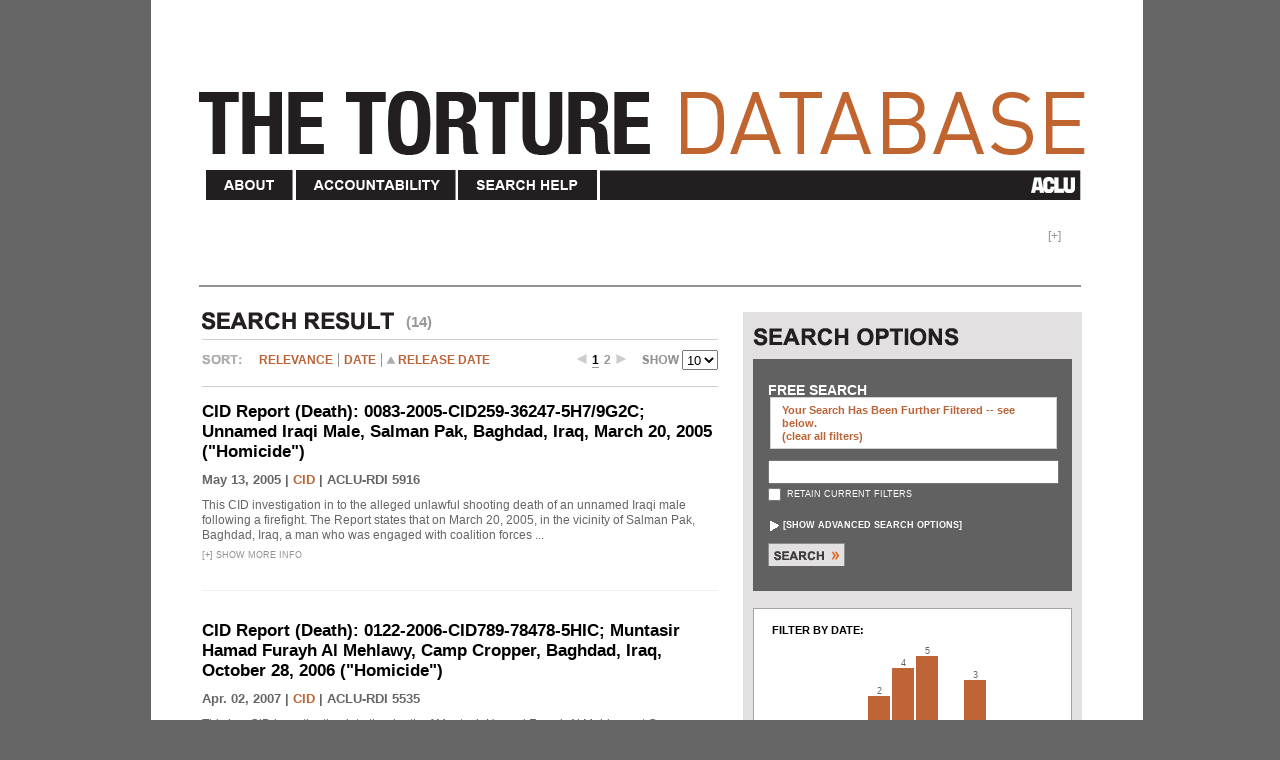

--- FILE ---
content_type: text/html; charset=utf-8
request_url: https://www.thetorturedatabase.org/search/apachesolr_search/?filters=sm_cck_field_doc_from_agency%3A2%20sm_cck_field_doc_type%3A70%20sm_cck_field_doc_type%3A81%20sm_cck_field_doc_type%3A73%20sm_cck_field_doc_type%3A66%20sm_cck_field_doc_type%3A64%20sm_cck_field_doc_type%3A76%20sm_cck_field_doc_type%3A72%20sm_cck_field_doc_type%3A733&solrsort=tds_cck_field_doc_release_date%20asc
body_size: 10630
content:
<!DOCTYPE html PUBLIC "-//W3C//DTD XHTML 1.0 Transitional//EN" "http://www.w3.org/TR/xhtml1/DTD/xhtml1-transitional.dtd">
<html xmlns="http://www.w3.org/1999/xhtml" xml:lang="en" lang="en" dir="ltr">

<head>
<meta http-equiv="Content-Type" content="text/html; charset=utf-8" />
    <meta http-equiv="Content-Type" content="text/html; charset=utf-8" />
    <title>Search | www.thetorturedatabase.org</title>
    <meta http-equiv="imagetoolbar" content="no" />
    <meta http-equiv="X-UA-Compatible" content="IE=7" />
    <meta http-equiv="Content-Type" content="text/html; charset=utf-8" />
<link rel="shortcut icon" href="/sites/all/themes/foia/favicon.ico" type="image/x-icon" />
<meta property="og:description" content="..."/><meta property="og:title" content=""/><meta property="og:type" content="article"/><meta property="og:url" content="https://www.thetorturedatabase.org/blog"/><meta property="og:image" content="/sites/all/themes/foia/logo.png"/><meta property="og:site_name" content="www.thetorturedatabase.org"/>    <link type="text/css" rel="stylesheet" media="all" href="/modules/search/search.css?Y" />
<link type="text/css" rel="stylesheet" media="all" href="https://www.thetorturedatabase.org/sites/default/files/css/css_ad021948b0f25ab6ad62cb2b47fb5a23.css" />
<link type="text/css" rel="stylesheet" media="print" href="https://www.thetorturedatabase.org/sites/default/files/css/css_cc853d454328e18051ee2641964b8be6.css" />
<!--[if IE]>
<link type="text/css" rel="stylesheet" media="all" href="/sites/all/themes/aclu/ie.css?Y" />
<![endif]-->
<!--[if IE 6]>
<link type="text/css" rel="stylesheet" media="all" href="/sites/all/themes/foia/styles/ie6.css?Y" />
<![endif]-->
<!--[if IE 7]>
<link type="text/css" rel="stylesheet" media="all" href="/sites/all/themes/foia/styles/ie7.css?Y" />
<![endif]-->
    <script type="text/javascript" src="https://www.thetorturedatabase.org/sites/default/files/js/js_142d6069614aeb00f28b5062cf34f723.js"></script>
<script type="text/javascript">
<!--//--><![CDATA[//><!--
jQuery.extend(Drupal.settings, {"basePath":"\/","CToolsUrlIsAjaxTrusted":{"\/search\/apachesolr_search":true,"\/search\/apachesolr_search\/?filters=sm_cck_field_doc_type%3A70%20sm_cck_field_doc_type%3A81%20sm_cck_field_doc_type%3A73%20sm_cck_field_doc_type%3A64%20sm_cck_field_doc_type%3A72%20sm_cck_field_doc_type%3A737\u0026solrsort=tds_cck_field_doc_release_date%20asc":[true,true,true]},"agencyComponents":{"30":{"36":"EOP","38":"NSC","37":"OVP"},"31":{"39":"CIA-OGC","40":"CIA-OIG"},"32":{"41":"DOA","53":"- CID","42":"DON","54":"- NCIS","43":"USAF","44":"DIA","45":"NSA","46":"DOD-OGC","47":"JCOS","48":"OJAG","49":"OMC","50":"CSRT","51":"CENTCOM","52":"SOUTHCOM"},"33":{"56":"CRIM","55":"FBI","57":"OLC","58":"NSD","59":"EOUSA","60":"DOJ-OIG","61":"OPR"}},"yearRange":{"edit-doc-date-from":"1949:2017","edit-doc-date-to":"1949:2017","edit-incident-date-from":"2001:2018","edit-incident-date-to":"2001:2018","edit-release-date-from":"2002:2018","edit-release-date-to":"2002:2018"},"apachesolr_facetstyle":"links","apachesolr_show_more_blocks":"#block-apachesolr_search-field_doc_from_agency:has(.apachesolr-hidden-facet), #block-apachesolr_search-field_techniques:has(.apachesolr-hidden-facet), #block-apachesolr_search-field_doc_type:has(.apachesolr-hidden-facet), #block-apachesolr_search-field_doc_date:has(.apachesolr-hidden-facet), #block-apachesolr_search-field_doc_detainees:has(.apachesolr-hidden-facet), #block-apachesolr_search-field_doc_officials:has(.apachesolr-hidden-facet)"});
//--><!]]>
</script>
    <!--[if IE 6]>
        <script src="/sites/all/themes/foia/js/png.js" type="text/javascript"></script>
        <script src="/sites/all/themes/foia/js/ie6.js" type="text/javascript"></script>
        <script src="/sites/all/themes/foia/js/jquery.bgiframe.min.js" type="text/javascript"></script>
    <![endif]-->
        <script type="text/javascript">
      window.heap=window.heap||[],heap.load=function(e,t){window.heap.appid=e,window.heap.config=t=t||{};var r=t.forceSSL||"https:"===document.location.protocol,a=document.createElement("script");a.type="text/javascript",a.async=!0,a.src=(r?"https:":"http:")+"//cdn.heapanalytics.com/js/heap-"+e+".js";var n=document.getElementsByTagName("script")[0];n.parentNode.insertBefore(a,n);for(var o=function(e){return function(){heap.push([e].concat(Array.prototype.slice.call(arguments,0)))}},p=["addEventProperties","addUserProperties","clearEventProperties","identify","resetIdentity","removeEventProperty","setEventProperties","track","unsetEventProperty"],c=0;c<p.length;c++)heap[p[c]]=o(p[c])};
      heap.load("2448659920");</script></head>
<body id="search" class="main-site page not-front not-logged-in one-sidebar sidebar-right page-search-apachesolr-search section-search page-search-apachesolr-search section-search not-logged-in one-sidebar sidebar-right">

<div id="container">

<div id="header">
    <div id="banner">
    <h1><a href="/search/apachesolr_search" title="Torture Foia Database" class="active">Torture Foia Database</a></h1>
    </div>
    <div class="menu-links">
    <ul id="nav"><li class="menu-971 first about"><a href="/about" title="About">About</a></li>
<li class="menu-972 accountability"><a href="http://www.aclu.org/accountability" title="Accountability">Accountability</a></li>
<li class="menu-973 searchhelp"><a href="/search-help" title="Search Help">Search Help</a></li>
<li class="menu-4018 last aclu"><a href="http://www.aclu.org" title="ACLU">ACLU</a></li>
</ul>    </div>
</div> <!--/header-->
<div id="foia_intro">
   <div id="intro-toggle-wrapper"><a class="toggle-foia-intro" href="#toggle"><span>[</span>+<span>]</span></a></div>
   <div id="intro-wrapper" style='display:none;'>
        <div id="intro-image"></div>
        <div id="intro-text">
		<p id="intro-first">After September 11, 2001, U.S. officials authorized the cruel treatment and torture of prisoners held in Afghanistan, Iraq, Guantanamo, and the CIA&#39;s secret prisons overseas.</p>

<p>This database documents the U.S. government&#39;s official experiment with torture. At present, the database contains well over 100,000 pages of government documents obtained primarily through Freedom of Information Act litigation and requests filed by the ACLU, and through litigation of <i>Salim v. Mitchell</i>, a lawsuit brought by the ACLU on behalf of the survivors and the family of a dead victim of the CIA torture program. To learn more about the database, please read the <a class="read-more" href="/about">About</a> and <a class="read-more" href="/search-help">Search Help</a> pages. If you're a developer, you can also access this data through <a class="read-more" href="/api">our API</a>.</p>
        </div>
    </div>
  </div>

<div id="wrapper">
<div id="innerwrapper">
<div id="content">


      <div id="content-top" class="region region-content_top">
      
   
<div id="block-aclu_foia-search_header" class="block block-aclu_foia first last region-odd odd region-count-1 count-7"><div class="block-inner">

     
    <h2 class="clear-block"><span class="srch-title">Search Result</span> <span class="count">(14)</span></h2><div class="clearfix" id="search-nav"><div class="sort"><label>Sort: </label><a href="/search/apachesolr_search?filters=sm_cck_field_doc_type:70 sm_cck_field_doc_type:81 sm_cck_field_doc_type:73 sm_cck_field_doc_type:64 sm_cck_field_doc_type:72 sm_cck_field_doc_type:737&amp;solrsort=relevance" class="active">Relevance</a><a href="/search/apachesolr_search?filters=sm_cck_field_doc_type:70 sm_cck_field_doc_type:81 sm_cck_field_doc_type:73 sm_cck_field_doc_type:64 sm_cck_field_doc_type:72 sm_cck_field_doc_type:737&amp;solrsort=tds_cck_field_doc_date desc" class="active">Date</a><a href="/search/apachesolr_search?filters=sm_cck_field_doc_type:70 sm_cck_field_doc_type:81 sm_cck_field_doc_type:73 sm_cck_field_doc_type:64 sm_cck_field_doc_type:72 sm_cck_field_doc_type:737&amp;solrsort=tds_cck_field_doc_release_date desc" class="last active"><span class="sort_icon asc"></span>Release Date</a></div><form action="/search/apachesolr_search/?filters=sm_cck_field_doc_type%3A70%20sm_cck_field_doc_type%3A81%20sm_cck_field_doc_type%3A73%20sm_cck_field_doc_type%3A64%20sm_cck_field_doc_type%3A72%20sm_cck_field_doc_type%3A737&amp;solrsort=tds_cck_field_doc_release_date%20asc"  accept-charset="UTF-8" method="post" id="aclu-foia-search-header-show-form">
<div><div class="form-item" id="edit-show-wrapper">
 <label for="edit-show">Show </label>
 <select name="show" title="Show" onchange="form.submit(&#039;aclu-foia-search-header-show-form&#039;)" class="form-select" id="edit-show" ><option value="10">10</option><option value="25">25</option><option value="50">50</option></select>
</div>
<input type="submit" name="op" id="edit-submit-1" value="Go"  class="form-submit" />
<input type="hidden" name="form_build_id" id="form-hbIqduGJRoHsi83FvrtncGA8uc8Diw1nT4_kPZQCwrk" value="form-hbIqduGJRoHsi83FvrtncGA8uc8Diw1nT4_kPZQCwrk"  />
<input type="hidden" name="form_id" id="edit-aclu-foia-search-header-show-form" value="aclu_foia_search_header_show_form"  />

</div></form>
<div class="item-list"><ul class="pager"><li class="pager-previous first"><img height="10" width="10" alt="" src="/sites/all/themes/aclu/images/buttons/pagination/prev_disabled.gif" /></li>
<li class="pager-current">1</li>
<li class="pager-item"><a href="/search/apachesolr_search?page=1&amp;filters=sm_cck_field_doc_type%3A70%20sm_cck_field_doc_type%3A81%20sm_cck_field_doc_type%3A73%20sm_cck_field_doc_type%3A64%20sm_cck_field_doc_type%3A72%20sm_cck_field_doc_type%3A737&amp;solrsort=tds_cck_field_doc_release_date%20asc" title="Go to page 2" class="active">2</a></li>
<li class="pager-next last"><a href="/search/apachesolr_search?page=1&amp;filters=sm_cck_field_doc_type%3A70%20sm_cck_field_doc_type%3A81%20sm_cck_field_doc_type%3A73%20sm_cck_field_doc_type%3A64%20sm_cck_field_doc_type%3A72%20sm_cck_field_doc_type%3A737&amp;solrsort=tds_cck_field_doc_release_date%20asc" class="active"><img width="10" height="10" alt="Next Page" src="/sites/all/themes/aclu/images/buttons/pagination/next.gif"/></a></li>
</ul></div></div>
</div></div> <!-- /block-inner, /block -->
 
    </div> <!-- /#content-top -->
      <div id="content-header">
              </div> <!-- /#content-header -->

   <div id="content-middle">
    <form action="/search/apachesolr_search"  accept-charset="UTF-8" method="post" id="search-form" class="search-form">
<div><div class="form-item" id="edit-keys-wrapper">
 <label for="edit-keys">Enter your keywords </label>
 <div class="container-inline"><div class="form-item" id="edit-keys-wrapper">
 <input type="text" maxlength="255" name="keys" id="edit-keys" size="40" value="" class="form-text" />
</div>
<input type="submit" name="op" id="edit-submit" value="Search"  class="form-submit" />
</div><input type="hidden" name="apachesolr_search[queryvalues]" id="edit-apachesolr-search-queryvalues" value="a:2:{s:7:&quot;filters&quot;;s:150:&quot;sm_cck_field_doc_type:70 sm_cck_field_doc_type:81 sm_cck_field_doc_type:73 sm_cck_field_doc_type:64 sm_cck_field_doc_type:72 sm_cck_field_doc_type:737&quot;;s:8:&quot;solrsort&quot;;s:34:&quot;tds_cck_field_doc_release_date asc&quot;;}"  />
<input type="hidden" name="apachesolr_search[get]" id="edit-apachesolr-search-get" value="a:0:{}"  />
<div class="form-item" id="edit-apachesolr-search-retain-filters-wrapper">
 <label class="option" for="edit-apachesolr-search-retain-filters"><input type="checkbox" name="apachesolr_search[retain-filters]" id="edit-apachesolr-search-retain-filters" value="1"   class="form-checkbox" /> Retain current filters</label>
</div>

</div>
<input type="hidden" name="form_build_id" id="form-tikETULLZg-ZDy3bghEexquD-iNWdL04tIwfJOq8U2Y" value="form-tikETULLZg-ZDy3bghEexquD-iNWdL04tIwfJOq8U2Y"  />
<input type="hidden" name="form_id" id="edit-search-form" value="search_form"  />

</div></form>
<dl class="search-results apachesolr_search-results">
  
<div class="node-type-document">

  <div>
  <h2 class="title"><a href="/document/cid-report-death-0083-2005-cid259-36247-5h79g2c-unnamed-iraqi-male-salman-pak-baghdad-iraq?search_url=search/apachesolr_search&amp;search_args=filters=sm_cck_field_doc_type:70 sm_cck_field_doc_type:81 sm_cck_field_doc_type:73 sm_cck_field_doc_type:64 sm_cck_field_doc_type:72 sm_cck_field_doc_type:737%26solrsort=tds_cck_field_doc_release_date asc">CID Report (Death): 0083-2005-CID259-36247-5H7/9G2C; Unnamed Iraqi Male, Salman Pak, Baghdad, Iraq, March 20, 2005 (&quot;Homicide&quot;)</a></h2>
  </div>

  <div class="result-byline">
    May 13, 2005 | <a href="/search/apachesolr_search?authoring_agencies=53,32&amp;advsearch=1" title="Criminal Investigation Command" class="active">CID</a>  |  <span class="result-doc-num">ACLU-RDI 5916 
  </div>
  
  <div class="result-description">This CID investigation in to the alleged unlawful shooting death of an unnamed Iraqi male following a firefight. The Report states that on March 20, 2005, in the vicinity of Salman Pak, Baghdad, Iraq, a man who was engaged with coalition forces ...</div>

    <div class="search-result-more-info">
        	<label>Type:</label> Chart/List, Investigative File (CID), Notes, Photograph, Medical (Autopsy, Physical (non-death)), Interview (Statement, Summaries/Notes)<br/>
                          <label>Detainees:</label> <a href="/search/apachesolr_search?filters=im_cck_field_doc_detainees:11212" title="AKA Patient 823, Camp Bucca Hospital" class="active">Unknown Iraqi Male, vicinity of Salman Pak, Baghdad, Iraq</a><br />
              <label>Methods:</label> <a href="/search/apachesolr_search?filters=sm_cck_field_techniques:90" class="active">Physical assault</a><br />
      </div>
  </div>

<div class="node-type-document">

  <div>
  <h2 class="title"><a href="/document/cid-report-death-0122-2006-cid789-78478-5hic-muntasir-hamad-furayh-al-mehlawy-camp-cropper?search_url=search/apachesolr_search&amp;search_args=filters=sm_cck_field_doc_type:70 sm_cck_field_doc_type:81 sm_cck_field_doc_type:73 sm_cck_field_doc_type:64 sm_cck_field_doc_type:72 sm_cck_field_doc_type:737%26solrsort=tds_cck_field_doc_release_date asc">CID Report (Death): 0122-2006-CID789-78478-5HIC; Muntasir Hamad Furayh Al Mehlawy, Camp Cropper, Baghdad, Iraq, October 28, 2006 (&quot;Homicide&quot;)</a></h2>
  </div>

  <div class="result-byline">
    Apr. 02, 2007 | <a href="/search/apachesolr_search?authoring_agencies=53,32&amp;advsearch=1" title="Criminal Investigation Command" class="active">CID</a>  |  <span class="result-doc-num">ACLU-RDI 5535 
  </div>
  
  <div class="result-description">This is a CID investigation into the death of Muntasir Hamad Furayh Al Mehlawy at Camp Remembrance II Internment Facility, Camp Cropper, Baghdad, Iraq on October 28, 2006. Mr. Furayh Al Mehlawy was in a communal tent housing unit at Camp Cropper, ...</div>

    <div class="search-result-more-info">
          <label>Released:</label> Jan. 14, 2011<br />
        	<label>Type:</label> Chart/List, Investigative File (CID), Notes, Photograph, Medical (Autopsy, Death Certificate), Interview (Statement, Summaries/Notes)<br/>
                          <label>Detainees:</label> <a href="/search/apachesolr_search?filters=im_cck_field_doc_detainees:11128" title="" class="active">Muntasir Hamad Furayh Al Mehlawy</a><br />
          </div>
  </div>

<div class="node-type-document">

  <div>
  <h2 class="title"><a href="/document/cid-report-death-0019-2007-cid579-24070-5h1b-mohammed-anwar-abdulkarim-theater-internment?search_url=search/apachesolr_search&amp;search_args=filters=sm_cck_field_doc_type:70 sm_cck_field_doc_type:81 sm_cck_field_doc_type:73 sm_cck_field_doc_type:64 sm_cck_field_doc_type:72 sm_cck_field_doc_type:737%26solrsort=tds_cck_field_doc_release_date asc">CID Report (Death): 0019-2007-CID579-24070-5H1B; Mohammed Anwar Abdulkarim, Theater Internment Facility (TIF), Camp Bucca, Umm Qasr, Iraq, October 27, 2007 (&quot;Homicide&quot;)</a></h2>
  </div>

  <div class="result-byline">
    Sept. 18, 2007 | <a href="/search/apachesolr_search?authoring_agencies=53,32&amp;advsearch=1" title="Criminal Investigation Command" class="active">CID</a>  |  <span class="result-doc-num">ACLU-RDI 5545 
  </div>
  
  <div class="result-description">This is a CID investigation into the death of Mohammed Anwar Abdulkarim, a detainee at the Theater Internment Facility (TIF), Camp Bucca, Umm Qasr, Iraq, on October 27, 2007. Mr. Abdulkarim was attacked by another detainee and stabbed to death. ...</div>

    <div class="search-result-more-info">
          <label>Released:</label> Jan. 14, 2011<br />
        	<label>Type:</label> Chart/List, Investigative File (CID), Notes, Photograph, Medical (Autopsy, Death Certificate), Interview (Statement, Summaries/Notes)<br/>
                          <label>Detainees:</label> <a href="/search/apachesolr_search?filters=im_cck_field_doc_detainees:11135" title="" class="active">Mohammed Anwar Abdulkarim</a><br />
              <label>Methods:</label> <a href="/search/apachesolr_search?filters=sm_cck_field_techniques:90" class="active">Physical assault</a><br />
      </div>
  </div>

<div class="node-type-document">

  <div>
  <h2 class="title"><a href="/document/cid-report-death-0057-2007-cid789-23675-5h1p5x19g2-layith-husayn-khalaf-al-fahadwi-theater?search_url=search/apachesolr_search&amp;search_args=filters=sm_cck_field_doc_type:70 sm_cck_field_doc_type:81 sm_cck_field_doc_type:73 sm_cck_field_doc_type:64 sm_cck_field_doc_type:72 sm_cck_field_doc_type:737%26solrsort=tds_cck_field_doc_release_date asc">CID Report (Death): 0057-2007-CID789-23675-5H1P/5X1/9G2; Layith Husayn Khalaf Al Fahadwi, Theater Internment Facility (TIF), Camp Cropper, Baghdad, Iraq, November 11, 2007 (&quot;Homicide&quot;)</a></h2>
  </div>

  <div class="result-byline">
    May 12, 2009 | <a href="/search/apachesolr_search?authoring_agencies=53,32&amp;advsearch=1" title="Criminal Investigation Command" class="active">CID</a>  |  <span class="result-doc-num">ACLU-RDI 5562 
  </div>
  
  <div class="result-description">This is a CID investigation in to the death of Layith Husayn Khalaf Al Fahadwi, a detainee at Theater Internment Facility (TIF), Camp Cropper, Tent 4, Compound 4. On November 11, 2007 soldiers were alerted that Mr. Al Fahadwi was not well. He was ...</div>

    <div class="search-result-more-info">
          <label>Released:</label> Jan. 14, 2011<br />
        	<label>Type:</label> Chart/List, Investigative File (CID), Notes, Photograph, Medical (Autopsy, Death Certificate), Interview (Statement, Summaries/Notes)<br/>
                          <label>Detainees:</label> <a href="/search/apachesolr_search?filters=im_cck_field_doc_detainees:11149" title="" class="active">Layith Husayn Khalaf Al Fahadwi</a><br />
              <label>Methods:</label> <a href="/search/apachesolr_search?filters=sm_cck_field_techniques:90" class="active">Physical assault</a><br />
      </div>
  </div>

<div class="node-type-document">

  <div>
  <h2 class="title"><a href="/document/cid-report-death-0043-2006-cid579-79210-5h1d-rasoul-jabal-daraj-two-2-iraqi-males-theater?search_url=search/apachesolr_search&amp;search_args=filters=sm_cck_field_doc_type:70 sm_cck_field_doc_type:81 sm_cck_field_doc_type:73 sm_cck_field_doc_type:64 sm_cck_field_doc_type:72 sm_cck_field_doc_type:737%26solrsort=tds_cck_field_doc_release_date asc">CID Report (Death): 0043-2006-CID579-79210-5H1D; Rasoul Jabal Daraj &amp; Two (2) Iraqi Males, Theater Internment Facility (TIF), Camp Bucca, Umm Qasr, Iraq, March 7, 2006 (&quot;Homicide&quot;)</a></h2>
  </div>

  <div class="result-byline">
    June 10, 2007 | <a href="/search/apachesolr_search?authoring_agencies=53,32&amp;advsearch=1" title="Criminal Investigation Command" class="active">CID</a>  |  <span class="result-doc-num">ACLU-RDI 5520 
  </div>
  
  <div class="result-description">This is a CID investigation into the killing of three (3) detainees at the Theater Internment Facility (TIF), Camp Bucca, Umm Qasr, Iraq. The dead detainees, Rasoul Jabal Daraj, and two (2) other unnamed Iraqi male detainees (referred to as Mr. ...</div>

    <div class="search-result-more-info">
          <label>Released:</label> Jan. 14, 2011<br />
        	<label>Type:</label> Chart/List, Investigative File (CID), Notes, Photograph, Medical (Autopsy, Death Certificate, Physical (non-death)), Interview (Statement, Summaries/Notes)<br/>
                          <label>Detainees:</label> <a href="/search/apachesolr_search?filters=im_cck_field_doc_detainees:11111" title="" class="active">Rasoul Jabal Daraj</a>, <a href="/search/apachesolr_search?filters=im_cck_field_doc_detainees:11112" title="" class="active">Unnamed Iraqi Male #1, Theater Internment Facility (TIF), Camp Bucca, Umm Qasr, Iraq, March 7, 2006</a>, <a href="/search/apachesolr_search?filters=im_cck_field_doc_detainees:11113" title="" class="active">Unnamed Iraqi Male #2, Theater Internment Facility (TIF), Camp Bucca, Umm Qasr, Iraq, March 7, 2006</a><br />
          </div>
  </div>

<div class="node-type-document">

  <div>
  <h2 class="title"><a href="/document/cid-report-death-0068-2006-cid579-79216-5h9a-thair-kaduri-salman-theater-internment?search_url=search/apachesolr_search&amp;search_args=filters=sm_cck_field_doc_type:70 sm_cck_field_doc_type:81 sm_cck_field_doc_type:73 sm_cck_field_doc_type:64 sm_cck_field_doc_type:72 sm_cck_field_doc_type:737%26solrsort=tds_cck_field_doc_release_date asc">CID Report (Death): 0068-2006-CID579-79216-5H9A; Tha&#039;ir Kaduri Salman, Theater Internment Facility (TIF), Camp Bucca, Umm Qasr, Iraq, May 28, 2006 (&quot;Natural&quot;)</a></h2>
  </div>

  <div class="result-byline">
    Aug. 08, 2006 | <a href="/search/apachesolr_search?authoring_agencies=53,32&amp;advsearch=1" title="Criminal Investigation Command" class="active">CID</a>  |  <span class="result-doc-num">ACLU-RDI 5522 
  </div>
  
  <div class="result-description">This is a CID investigation into the death of Tha'ir Kaduri Salman, a detainee at the Theater Internment Facility (TIF), Camp Bucca, Umm Qasr, Iraq on May 28, 2006. Mr. Salman was playing volleyball in the camp yard when he was witnessed to ...</div>

    <div class="search-result-more-info">
          <label>Released:</label> Jan. 14, 2011<br />
        	<label>Type:</label> Chart/List, Investigative File (CID), Notes, Photograph, Medical (Autopsy, Death Certificate), Interview (Statement, Summaries/Notes)<br/>
                          <label>Detainees:</label> <a href="/search/apachesolr_search?filters=im_cck_field_doc_detainees:11115" title="" class="active">Tha&#039;ir Kaduri Salman</a><br />
          </div>
  </div>

<div class="node-type-document">

  <div>
  <h2 class="title"><a href="/document/cid-report-death-0089-2006-cid789-78469-5h6-ibrahim-ismail-baghdad-central-confinement?search_url=search/apachesolr_search&amp;search_args=filters=sm_cck_field_doc_type:70 sm_cck_field_doc_type:81 sm_cck_field_doc_type:73 sm_cck_field_doc_type:64 sm_cck_field_doc_type:72 sm_cck_field_doc_type:737%26solrsort=tds_cck_field_doc_release_date asc">CID Report (Death): 0089-2006-CID789-78469-5H6; Ibrahim Ismail, Baghdad Central Confinement Facility (BCCF), Abu Ghraib, Baghdad, Iraq, June 5, 2006 (&quot;Homicide&quot;)</a></h2>
  </div>

  <div class="result-byline">
    Nov. 24, 2006 | <a href="/search/apachesolr_search?authoring_agencies=53,32&amp;advsearch=1" title="Criminal Investigation Command" class="active">CID</a>  |  <span class="result-doc-num">ACLU-RDI 5531 
  </div>
  
  <div class="result-description">This is a CID investigation into the death of Ibrahim Ismail. Mr. Ismail was a detainee who died at the Baghdad Central Confinement Facility (BCCF) Combat Support Hospital (CSH), Abu Ghraib, Baghdad, Iraq, June 5, 2006. Mr. Ismail was admitted to ...</div>

    <div class="search-result-more-info">
          <label>Released:</label> Jan. 14, 2011<br />
        	<label>Type:</label> Chart/List, Investigative File (CID), Notes, Photograph, Medical (Autopsy, Death Certificate, Physical (non-death)), Interview (Statement, Summaries/Notes)<br/>
                          <label>Detainees:</label> <a href="/search/apachesolr_search?filters=im_cck_field_doc_detainees:11125" title="" class="active">Ibrahim Ismail</a><br />
              <label>Methods:</label> <a href="/search/apachesolr_search?filters=sm_cck_field_techniques:90" class="active">Physical assault</a><br />
      </div>
  </div>

<div class="node-type-document">

  <div>
  <h2 class="title"><a href="/document/cid-report-death-0100-2006-cid789-78473-5h6-salah-safak-hamed-baghdad-central-confinement?search_url=search/apachesolr_search&amp;search_args=filters=sm_cck_field_doc_type:70 sm_cck_field_doc_type:81 sm_cck_field_doc_type:73 sm_cck_field_doc_type:64 sm_cck_field_doc_type:72 sm_cck_field_doc_type:737%26solrsort=tds_cck_field_doc_release_date asc">CID Report (Death): 0100-2006-CID789-78473-5H6; Salah Safak Hamed, Baghdad Central Confinement Facility (BCCF), Abu Ghraib, Baghdad, Iraq, July 5, 2006 (&quot;Homicide&quot;)</a></h2>
  </div>

  <div class="result-byline">
    May 09, 2007 | <a href="/search/apachesolr_search?authoring_agencies=53,32&amp;advsearch=1" title="Criminal Investigation Command" class="active">CID</a>  |  <span class="result-doc-num">ACLU-RDI 5532 
  </div>
  
  <div class="result-description">This is a CID investigation into the death of Salah Safak Hamed. Mr. Hamed was a detainee that was transferred to the Baghdad Central Confinement Facility (BCCF) Combat Support Hospital (CSH), Abu Ghraib, Baghdad, Iraq from the 10th Combat ...</div>

    <div class="search-result-more-info">
          <label>Released:</label> Jan. 14, 2011<br />
        	<label>Type:</label> Chart/List, Investigative File (CID), Notes, Photograph, Medical (Autopsy, Death Certificate, Physical (non-death)), Interview (Statement, Summaries/Notes)<br/>
                          <label>Detainees:</label> <a href="/search/apachesolr_search?filters=im_cck_field_doc_detainees:11126" title="" class="active">Salah Safak Hamed</a><br />
              <label>Methods:</label> <a href="/search/apachesolr_search?filters=sm_cck_field_techniques:90" class="active">Physical assault</a><br />
      </div>
  </div>

<div class="node-type-document">

  <div>
  <h2 class="title"><a href="/document/cid-report-death-0238-2008-cid369-43873-5h1k5h1a-abdul-salam-hutal-city-afghanistan?search_url=search/apachesolr_search&amp;search_args=filters=sm_cck_field_doc_type:70 sm_cck_field_doc_type:81 sm_cck_field_doc_type:73 sm_cck_field_doc_type:64 sm_cck_field_doc_type:72 sm_cck_field_doc_type:737%26solrsort=tds_cck_field_doc_release_date asc">CID Report (Death): 0238-2008-CID369-43873-5H1K/5H1A; Abdul Salam, Hutal City, Afghanistan, December 4, 2008 (&quot;Homicide&quot;)</a></h2>
  </div>

  <div class="result-byline">
    May 10, 2009 | <a href="/search/apachesolr_search?authoring_agencies=53,32&amp;advsearch=1" title="Criminal Investigation Command" class="active">CID</a>  |  <span class="result-doc-num">ACLU-RDI 5574 
  </div>
  
  <div class="result-description">This is a CID investigation in to the death of a detainee in Hutal City, Afghanistan, on December 4, 2008, and the death of a Department of Defense (DOD) Human Terrain Team (HTT) Member who died of injuries sustained in the same incident. This ...</div>

    <div class="search-result-more-info">
          <label>Released:</label> Jan. 14, 2011<br />
        	<label>Type:</label> Chart/List, Investigative File (CID), Notes, Photograph, Medical (Autopsy, Death Certificate), Interview (Statement, Summaries/Notes)<br/>
                          <label>Detainees:</label> <a href="/search/apachesolr_search?filters=im_cck_field_doc_detainees:11157" title="" class="active">Abdul Salam </a><br />
              <label>Methods:</label> <a href="/search/apachesolr_search?filters=sm_cck_field_techniques:90" class="active">Physical assault</a><br />
      </div>
  </div>

<div class="node-type-document">

  <div>
  <h2 class="title"><a href="/document/cid-report-death-0498-2004-cid056-76349-zaidan-kalaf-hassan-balad-iraq-january-4-2004?search_url=search/apachesolr_search&amp;search_args=filters=sm_cck_field_doc_type:70 sm_cck_field_doc_type:81 sm_cck_field_doc_type:73 sm_cck_field_doc_type:64 sm_cck_field_doc_type:72 sm_cck_field_doc_type:737%26solrsort=tds_cck_field_doc_release_date asc">CID Report (Death): 0498-2004-CID056-76349; Zaidan Kalaf Hassan, Balad, Iraq, January 4, 2004</a></h2>
  </div>

  <div class="result-byline">
    June 06, 2006 | <a href="/search/apachesolr_search?authoring_agencies=53,32&amp;advsearch=1" title="Criminal Investigation Command" class="active">CID</a>  |  <span class="result-doc-num">ACLU-RDI 5479 
  </div>
  
  <div class="result-description">This is a CID investigation into the death of Zaidan Kalaf Hassan, an Iraqi civilian who was shot during a search of his residence. It is reported that after the members of "A" Company, 1-8 Infantry breached the outer gates of Mr. Hassan's ...</div>

    <div class="search-result-more-info">
          <label>Released:</label> Jan. 14, 2011<br />
        	<label>Type:</label> Legal Memo, Chart/List, Investigative File (CID), Letter, Notes, Photograph, Medical (Autopsy, Death Certificate), Interview (Statement, Summaries/Notes), Judicial (Affidavit/Declaration)<br/>
                          <label>Detainees:</label> <a href="/search/apachesolr_search?filters=im_cck_field_doc_detainees:11084" title="AKA Zedan Khelef Hasan" class="active">Zaidan Kalaf Hassan</a><br />
              <label>Methods:</label> <a href="/search/apachesolr_search?filters=sm_cck_field_techniques:90" class="active">Physical assault</a><br />
      </div>
  </div>
</dl>
<div class="item-list"><ul class="pager"><li class="pager-previous first"><img height="10" width="10" alt="" src="/sites/all/themes/aclu/images/buttons/pagination/prev_disabled.gif" /></li>
<li class="pager-current">1</li>
<li class="pager-item"><a href="/search/apachesolr_search?page=1&amp;filters=sm_cck_field_doc_type%3A70%20sm_cck_field_doc_type%3A81%20sm_cck_field_doc_type%3A73%20sm_cck_field_doc_type%3A64%20sm_cck_field_doc_type%3A72%20sm_cck_field_doc_type%3A737&amp;solrsort=tds_cck_field_doc_release_date%20asc" title="Go to page 2" class="active">2</a></li>
<li class="pager-next last"><a href="/search/apachesolr_search?page=1&amp;filters=sm_cck_field_doc_type%3A70%20sm_cck_field_doc_type%3A81%20sm_cck_field_doc_type%3A73%20sm_cck_field_doc_type%3A64%20sm_cck_field_doc_type%3A72%20sm_cck_field_doc_type%3A737&amp;solrsort=tds_cck_field_doc_release_date%20asc" class="active"><img width="10" height="10" alt="Next Page" src="/sites/all/themes/aclu/images/buttons/pagination/next.gif"/></a></li>
</ul></div>  </div>

    <div class="clearfix"></div>

  </div><!--/content-->
</div><!--/innerwrapper-->

<div id="sidebar">
  <h3>Search Options</h3>
  
   
<div id="block-aclu_foia-advanced_search" class="block block-aclu_foia first region-odd odd region-count-1 count-1"><div class="block-inner">

     
    <form action="/search/apachesolr_search/?filters=sm_cck_field_doc_type%3A70%20sm_cck_field_doc_type%3A81%20sm_cck_field_doc_type%3A73%20sm_cck_field_doc_type%3A64%20sm_cck_field_doc_type%3A72%20sm_cck_field_doc_type%3A737&amp;solrsort=tds_cck_field_doc_release_date%20asc"  accept-charset="UTF-8" method="post" id="aclu-foia-block-advanced-search-form">
<div><div id="free-search-label">Free Search</div><h5>Your search has been further filtered -- <span id="filtered-extra">see below</span>. <br/><a href="/search/apachesolr_search" class="active">(clear all filters)</a></h5><div class="form-item" id="edit-keywords-wrapper">
 <input type="text" maxlength="128" name="keywords" id="edit-keywords" size="60" value="" class="form-text" />
</div>
<div class="form-item" id="edit-retain-filters-wrapper">
 <label class="option" for="edit-retain-filters"><input type="checkbox" name="retain_filters" id="edit-retain-filters" value="1"   class="form-checkbox" /> Retain current filters</label>
</div>
<div id="advanced-search-box"><div id="advanced-search"><fieldset><legend>Document Date &#151; (For A Date Range)</legend><div class="form-item" id="edit-doc-date-from-wrapper">
 <input type="text" maxlength="128" name="doc_date_from" id="edit-doc-date-from" size="60" value="MM/DD/YYYY" class="form-text" />
</div>
<span class="date_to">to</span><div class="form-item" id="edit-doc-date-to-wrapper">
 <input type="text" maxlength="128" name="doc_date_to" id="edit-doc-date-to" size="60" value="MM/DD/YYYY" class="form-text" />
</div>
</fieldset>
<fieldset><legend>Author by Name</legend><div class="form-item" id="edit-author-name-wrapper">
 <input type="text" maxlength="128" name="author_name" id="edit-author-name" size="60" value="" class="form-text form-autocomplete" />
</div>
<input class="autocomplete" type="hidden" id="edit-author-name-autocomplete" value="https://www.thetorturedatabase.org/index.php?q=aclu_foia/autocomplete/taxonomy_field/2/field_doc_from" disabled="disabled" /><span class="or">or</span><div class="wrap"><a href="/foia_search_help/auth_agency" class="popup_help_link" id="popup_help_a_agency" target="_blank">[<span>?</span>]</a><div class="popup_help" id="help_authoring_agency"><p>You can use this field to limit your search by the branch, agency, or  component of the government that authored the document or  documents that you are looking for.  Note that you cannot search both by  the name of a specific author (the field above this one)  and by the authoring branch/agency/component.  For advanced help on this  feature, and for an explanation of the acronyms of the agencies, see  our general help.</p></div></div><div class="form-item" id="edit-authoring-agencies-wrapper">
 <label for="edit-authoring-agencies">Authoring Agency </label>
 <select name="authoring_agencies[]" multiple="multiple"  class="form-select" id="edit-authoring-agencies" ><option value="2">Executive</option><option value="30">WH</option><option value="31">CIA</option><option value="32">DOD</option><option value="33">DOJ</option><option value="34">DOS</option><option value="35">ODNI</option><option value="3">Legislative</option><option value="4">Judicial</option><option value="127">Non-US</option></select>
</div>
<div class="form-item" id="edit-authoring-agency-components-wrapper">
 <label for="edit-authoring-agency-components">Agency Components </label>
 <select name="authoring_agency_components[]" multiple="multiple"  class="form-select" id="edit-authoring-agency-components" ><option value="36">EOP</option><option value="38">NSC</option><option value="37">OVP</option><option value="39">CIA-OGC</option><option value="40">CIA-OIG</option><option value="41">DOA</option><option value="53">- CID</option><option value="42">DON</option><option value="54">- NCIS</option><option value="43">USAF</option><option value="44">DIA</option><option value="45">NSA</option><option value="46">DOD-OGC</option><option value="47">JCOS</option><option value="48">OJAG</option><option value="49">OMC</option><option value="50">CSRT</option><option value="51">CENTCOM</option><option value="52">SOUTHCOM</option><option value="56">CRIM</option><option value="55">FBI</option><option value="57">OLC</option><option value="58">NSD</option><option value="59">EOUSA</option><option value="60">DOJ-OIG</option><option value="61">OPR</option></select>
</div>
</fieldset>
<fieldset><legend>Recipient by Name</legend><div class="form-item" id="edit-recipient-name-wrapper">
 <input type="text" maxlength="128" name="recipient_name" id="edit-recipient-name" size="60" value="" class="form-text form-autocomplete" />
</div>
<input class="autocomplete" type="hidden" id="edit-recipient-name-autocomplete" value="https://www.thetorturedatabase.org/index.php?q=aclu_foia/autocomplete/taxonomy_field/2/field_doc_to" disabled="disabled" /><span class="or">or</span><div class="wrap"><a href="/foia_search_help/rec_agency" class="popup_help_link" id="popup_help_r_agency" target="_blank">[<span>?</span>]</a><div class="popup_help" id="help_receiving_agency"><p>You can use this field to limit your search by the branch, agency, or  component of the government that received the document or  documents that you are looking for.  Note that you cannot search both by  the name of a specific recipient (the field above this one)  and by the receiving branch/agency/component.  For advanced help on this  feature, and for an explanation of the acronyms of the agencies, see  our general help.</p></div></div><div class="form-item" id="edit-receiving-agencies-wrapper">
 <label for="edit-receiving-agencies">Receiving Agency </label>
 <select name="receiving_agencies[]" multiple="multiple"  class="form-select" id="edit-receiving-agencies" ><option value="2">Executive</option><option value="30">WH</option><option value="31">CIA</option><option value="32">DOD</option><option value="33">DOJ</option><option value="34">DOS</option><option value="35">ODNI</option><option value="3">Legislative</option><option value="4">Judicial</option><option value="127">Non-US</option></select>
</div>
<div class="form-item" id="edit-receiving-agency-components-wrapper">
 <label for="edit-receiving-agency-components">Agency Components </label>
 <select name="receiving_agency_components[]" multiple="multiple"  class="form-select" id="edit-receiving-agency-components" ><option value="36">EOP</option><option value="38">NSC</option><option value="37">OVP</option><option value="39">CIA-OGC</option><option value="40">CIA-OIG</option><option value="41">DOA</option><option value="53">- CID</option><option value="42">DON</option><option value="54">- NCIS</option><option value="43">USAF</option><option value="44">DIA</option><option value="45">NSA</option><option value="46">DOD-OGC</option><option value="47">JCOS</option><option value="48">OJAG</option><option value="49">OMC</option><option value="50">CSRT</option><option value="51">CENTCOM</option><option value="52">SOUTHCOM</option><option value="56">CRIM</option><option value="55">FBI</option><option value="57">OLC</option><option value="58">NSD</option><option value="59">EOUSA</option><option value="60">DOJ-OIG</option><option value="61">OPR</option></select>
</div>
</fieldset>
<fieldset><legend>Mentions the Following</legend><div class="form-item" id="edit-detainee-wrapper">
 <label for="edit-detainee">Detainee </label>
 <input type="text" maxlength="128" name="detainee" id="edit-detainee" size="60" value="" class="form-text form-autocomplete" />
</div>
<input class="autocomplete" type="hidden" id="edit-detainee-autocomplete" value="https://www.thetorturedatabase.org/index.php?q=aclu_foia/autocomplete/detainees" disabled="disabled" /><div class="form-item" id="edit-official-wrapper">
 <label for="edit-official">Official </label>
 <input type="text" maxlength="128" name="official" id="edit-official" size="60" value="" class="form-text form-autocomplete" />
</div>
<input class="autocomplete" type="hidden" id="edit-official-autocomplete" value="https://www.thetorturedatabase.org/index.php?q=aclu_foia/autocomplete/officials" disabled="disabled" /><div class="form-item" id="edit-techniques-wrapper">
 <label for="edit-techniques">Techniques </label>
 <select name="techniques[]" multiple="multiple"  class="form-select" id="edit-techniques" ><option value="87">EIT</option><option value="88">SERE</option><option value="89">Use of water</option><option value="105">- Waterboarding</option><option value="106">- Water dousing</option><option value="107">- Other</option><option value="90">Physical assault</option><option value="114">- General</option><option value="108">- Face slap or insult slap</option><option value="109">- Stomach/abdominal slap</option><option value="110">- Attention grasp</option><option value="111">- Facial hold</option><option value="112">- Walling</option><option value="113">- Sexual</option><option value="91">Threat</option><option value="115">- Assault/death</option><option value="116">- Mock Burial</option><option value="117">- Rendition</option><option value="118">- Family/others</option><option value="92">Use of electricity</option><option value="93">Stress positions</option><option value="94">Cramped confinement</option><option value="95">Use of phobias</option><option value="96">Sleep deprivation</option><option value="97">Isolation</option><option value="98">Dietary manipulation</option><option value="99">Environmental manipulation</option><option value="119">- Light or sound</option><option value="120">- Temperature</option><option value="121">- Hooding/Goggling</option><option value="100">Nudity</option><option value="101">Other Humiliation</option><option value="122">- Sexual</option><option value="123">- Religious</option><option value="124">- Forced grooming</option><option value="102">Forced physical training</option><option value="103">Manipulation of interrogator’s identity</option><option value="104">Other</option></select>
</div>
</fieldset>
<fieldset><legend>Relates to Specific Incident of Abuse</legend><div class="form-item" id="edit-incident-date-from-wrapper">
 <label for="edit-incident-date-from">Date of Incident </label>
 <input type="text" maxlength="128" name="incident_date_from" id="edit-incident-date-from" size="60" value="MM/DD/YYYY" class="form-text" />
</div>
<span class="date_to incident_to">to</span><div class="form-item" id="edit-incident-date-to-wrapper">
 <label for="edit-incident-date-to">(For A Date Range) </label>
 <input type="text" maxlength="128" name="incident_date_to" id="edit-incident-date-to" size="60" value="MM/DD/YYYY" class="form-text" />
</div>
<div class="form-item" id="edit-location-wrapper">
 <label for="edit-location">Location of Incident </label>
 <input type="text" maxlength="128" name="location" id="edit-location" size="60" value="" class="form-text form-autocomplete" />
</div>
<input class="autocomplete" type="hidden" id="edit-location-autocomplete" value="https://www.thetorturedatabase.org/index.php?q=aclu_foia/autocomplete/locations" disabled="disabled" /><div class="form-item" id="edit-incident-region-wrapper">
 <label for="edit-incident-region">Region of Incident </label>
 <select name="incident_region[]" multiple="multiple"  class="form-select" id="edit-incident-region" ><option value="Afghanistan">Afghanistan</option><option value="Iraq">Iraq</option><option value="Guantanamo">Guantanamo</option><option value="Everywhere Else">Everywhere Else</option></select>
</div>
<div class="form-item" id="edit-incident-death-wrapper">
 <label class="option" for="edit-incident-death"><input type="checkbox" name="incident_death" id="edit-incident-death" value="1"   class="form-checkbox" /> Involves Death</label>
</div>
</fieldset>
<fieldset><legend>Release Date &#151; (For A Date Range)</legend><div class="form-item" id="edit-release-date-from-wrapper">
 <input type="text" maxlength="128" name="release_date_from" id="edit-release-date-from" size="60" value="MM/DD/YYYY" class="form-text" />
</div>
<span class="date_to">to</span><div class="form-item" id="edit-release-date-to-wrapper">
 <input type="text" maxlength="128" name="release_date_to" id="edit-release-date-to" size="60" value="MM/DD/YYYY" class="form-text" />
</div>
</fieldset>
</div></div><input type="submit" name="op" id="edit-solr-search" value="Search"  title="Search" class="form-submit" />
<input type="hidden" name="form_build_id" id="form-oA4HhfjSchMWEoj775Xn2s1EqUaa1N5E98_Iys1lsoc" value="form-oA4HhfjSchMWEoj775Xn2s1EqUaa1N5E98_Iys1lsoc"  />
<input type="hidden" name="form_id" id="edit-aclu-foia-block-advanced-search-form" value="aclu_foia_block_advanced_search_form"  />

</div></form>

</div></div> <!-- /block-inner, /block -->
 

   
<div id="block-apachesolr_search-field_doc_date" class="block block-apachesolr_search region-even even region-count-2 count-2"><div class="block-inner">

         		<h2 class="title">
			
     							
			Filter By Date:     					</h2>
  	
    <div class="bar_links"><div class="item-list"><ul><li style="background: #fff; left: 10px;" class="first">&nbsp;</li>
<li style="background: #fff; left: 34px;">&nbsp;</li>
<li style="background: #fff; left: 58px;">&nbsp;</li>
<li style="background: #fff; left: 82px;">&nbsp;</li>
<li style="height: 28px; left: 106px;"><span>2</span><a href="/search/apachesolr_search/?filters=sm_cck_field_doc_type%3A70%20sm_cck_field_doc_type%3A81%20sm_cck_field_doc_type%3A73%20sm_cck_field_doc_type%3A64%20sm_cck_field_doc_type%3A72%20sm_cck_field_doc_type%3A737%20tds_cck_field_doc_date%3A%5B2005-01-01T00%3A00%3A00Z%20TO%202006-01-01T00%3A00%3A00Z%5D&amp;solrsort=tds_cck_field_doc_release_date%20asc" class="apachesolr-facet" title="">2005 (2)</a></li>
<li style="height: 56px; left: 130px;"><span>4</span><a href="/search/apachesolr_search/?filters=sm_cck_field_doc_type%3A70%20sm_cck_field_doc_type%3A81%20sm_cck_field_doc_type%3A73%20sm_cck_field_doc_type%3A64%20sm_cck_field_doc_type%3A72%20sm_cck_field_doc_type%3A737%20tds_cck_field_doc_date%3A%5B2006-01-01T00%3A00%3A00Z%20TO%202007-01-01T00%3A00%3A00Z%5D&amp;solrsort=tds_cck_field_doc_release_date%20asc" class="apachesolr-facet" title="">2006 (4)</a></li>
<li style="height: 68px; left: 154px;"><span>5</span><a href="/search/apachesolr_search/?filters=sm_cck_field_doc_type%3A70%20sm_cck_field_doc_type%3A81%20sm_cck_field_doc_type%3A73%20sm_cck_field_doc_type%3A64%20sm_cck_field_doc_type%3A72%20sm_cck_field_doc_type%3A737%20tds_cck_field_doc_date%3A%5B2007-01-01T00%3A00%3A00Z%20TO%202008-01-01T00%3A00%3A00Z%5D&amp;solrsort=tds_cck_field_doc_release_date%20asc" class="apachesolr-facet" title="">2007 (5)</a></li>
<li style="background: #fff; left: 178px;">&nbsp;</li>
<li style="height: 44px; left: 202px;"><span>3</span><a href="/search/apachesolr_search/?filters=sm_cck_field_doc_type%3A70%20sm_cck_field_doc_type%3A81%20sm_cck_field_doc_type%3A73%20sm_cck_field_doc_type%3A64%20sm_cck_field_doc_type%3A72%20sm_cck_field_doc_type%3A737%20tds_cck_field_doc_date%3A%5B2009-01-01T00%3A00%3A00Z%20TO%202010-01-01T00%3A00%3A00Z%5D&amp;solrsort=tds_cck_field_doc_release_date%20asc" class="apachesolr-facet" title="">2009 (3)</a></li>
<li style="background: #fff; left: 226px;">&nbsp;</li>
<li style="background: #fff; left: 250px;">&nbsp;</li>
<li style="background: #fff; left: 274px;" class="last">&nbsp;</li>
</ul></div></div><div class="bar_labels clear-block"><div class="item-list"><ul><li>2001</li>
<li>2002</li>
<li>2003</li>
<li>2004</li>
<li>2005</li>
<li>2006</li>
<li>2007</li>
<li>2008</li>
<li>2009</li>
<li>2010</li>
<li>2011</li>
<li>2012</li>
</ul></div></div>
</div></div> <!-- /block-inner, /block -->
 

                  <div id="category-search-wrapper">
                <h2 id="category-search-header">Filter By Category:</h2>
      
<div id="block-apachesolr_search-field_doc_from_agency" class="block block-apachesolr_search region-odd odd region-count-3 count-3"><div class="block-inner">

         		<h2 class="title">
			
     							<span class='category-item'>
  							
			Authoring Agency:     							</span>
  					</h2>
  	
    <div class="item-list"><ul><li class="expanded-facet first last"><a href="/search/apachesolr_search/?filters=sm_cck_field_doc_type%3A70%20sm_cck_field_doc_type%3A81%20sm_cck_field_doc_type%3A73%20sm_cck_field_doc_type%3A64%20sm_cck_field_doc_type%3A72%20sm_cck_field_doc_type%3A737%20sm_cck_field_doc_from_agency%3A2&amp;solrsort=tds_cck_field_doc_release_date%20asc" class="apachesolr-facet" title="">Executive (14)</a><div class="item-list"><ul class="expanded-facet"><li class="first last"><a href="/search/apachesolr_search/?filters=sm_cck_field_doc_type%3A70%20sm_cck_field_doc_type%3A81%20sm_cck_field_doc_type%3A73%20sm_cck_field_doc_type%3A64%20sm_cck_field_doc_type%3A72%20sm_cck_field_doc_type%3A737%20sm_cck_field_doc_from_agency%3A32&amp;solrsort=tds_cck_field_doc_release_date%20asc" class="apachesolr-facet" title="Department of Defense">DOD (14)</a><div class="item-list"><ul><li class="first"><a href="/search/apachesolr_search/?filters=sm_cck_field_doc_type%3A70%20sm_cck_field_doc_type%3A81%20sm_cck_field_doc_type%3A73%20sm_cck_field_doc_type%3A64%20sm_cck_field_doc_type%3A72%20sm_cck_field_doc_type%3A737%20sm_cck_field_doc_from_agency%3A41&amp;solrsort=tds_cck_field_doc_release_date%20asc" class="apachesolr-facet" title="Department of the Army">DOA (13)</a><div class="item-list"><ul><li class="first last"><a href="/search/apachesolr_search/?filters=sm_cck_field_doc_type%3A70%20sm_cck_field_doc_type%3A81%20sm_cck_field_doc_type%3A73%20sm_cck_field_doc_type%3A64%20sm_cck_field_doc_type%3A72%20sm_cck_field_doc_type%3A737%20sm_cck_field_doc_from_agency%3A53&amp;solrsort=tds_cck_field_doc_release_date%20asc" class="apachesolr-facet" title="Criminal Investigation Command">CID (13)</a></li>
</ul></div></li>
<li class="last"><a href="/search/apachesolr_search/?filters=sm_cck_field_doc_type%3A70%20sm_cck_field_doc_type%3A81%20sm_cck_field_doc_type%3A73%20sm_cck_field_doc_type%3A64%20sm_cck_field_doc_type%3A72%20sm_cck_field_doc_type%3A737%20sm_cck_field_doc_from_agency%3A42&amp;solrsort=tds_cck_field_doc_release_date%20asc" class="apachesolr-facet" title="Department of the Navy">DON (1)</a><div class="item-list"><ul><li class="first last"><a href="/search/apachesolr_search/?filters=sm_cck_field_doc_type%3A70%20sm_cck_field_doc_type%3A81%20sm_cck_field_doc_type%3A73%20sm_cck_field_doc_type%3A64%20sm_cck_field_doc_type%3A72%20sm_cck_field_doc_type%3A737%20sm_cck_field_doc_from_agency%3A54&amp;solrsort=tds_cck_field_doc_release_date%20asc" class="apachesolr-facet" title="Naval Criminal Investigative Service">NCIS (1)</a></li>
</ul></div></li>
</ul></div></li>
</ul></div></li>
</ul></div>
</div></div> <!-- /block-inner, /block -->
 

   
<div id="block-apachesolr_search-field_doc_detainees" class="block block-apachesolr_search region-even even region-count-4 count-4"><div class="block-inner">

         		<h2 class="title">
			
     							<span class='category-item'>
  							
			Detainees Mentioned:     							</span>
  					</h2>
  	
    <div class="item-list"><ul><li class="first"><a href="/search/apachesolr_search/?filters=sm_cck_field_doc_type%3A70%20sm_cck_field_doc_type%3A81%20sm_cck_field_doc_type%3A73%20sm_cck_field_doc_type%3A64%20sm_cck_field_doc_type%3A72%20sm_cck_field_doc_type%3A737%20im_cck_field_doc_detainees%3A11084&amp;solrsort=tds_cck_field_doc_release_date%20asc" class="apachesolr-facet" title="AKA Zedan Khelef Hasan ">Zaidan Kalaf Hassan (1)</a></li>
<li><a href="/search/apachesolr_search/?filters=sm_cck_field_doc_type%3A70%20sm_cck_field_doc_type%3A81%20sm_cck_field_doc_type%3A73%20sm_cck_field_doc_type%3A64%20sm_cck_field_doc_type%3A72%20sm_cck_field_doc_type%3A737%20im_cck_field_doc_detainees%3A11110&amp;solrsort=tds_cck_field_doc_release_date%20asc" class="apachesolr-facet" title=" ">Taha Turki (1)</a></li>
<li><a href="/search/apachesolr_search/?filters=sm_cck_field_doc_type%3A70%20sm_cck_field_doc_type%3A81%20sm_cck_field_doc_type%3A73%20sm_cck_field_doc_type%3A64%20sm_cck_field_doc_type%3A72%20sm_cck_field_doc_type%3A737%20im_cck_field_doc_detainees%3A11111&amp;solrsort=tds_cck_field_doc_release_date%20asc" class="apachesolr-facet" title=" ">Rasoul Jabal Daraj (1)</a></li>
<li><a href="/search/apachesolr_search/?filters=sm_cck_field_doc_type%3A70%20sm_cck_field_doc_type%3A81%20sm_cck_field_doc_type%3A73%20sm_cck_field_doc_type%3A64%20sm_cck_field_doc_type%3A72%20sm_cck_field_doc_type%3A737%20im_cck_field_doc_detainees%3A11112&amp;solrsort=tds_cck_field_doc_release_date%20asc" class="apachesolr-facet" title=" ">Unnamed Iraqi Male #1, Theater Internment Facility (TIF), Camp Bucca, Umm Qasr, Iraq, March 7, 2006 (1)</a></li>
<li><a href="/search/apachesolr_search/?filters=sm_cck_field_doc_type%3A70%20sm_cck_field_doc_type%3A81%20sm_cck_field_doc_type%3A73%20sm_cck_field_doc_type%3A64%20sm_cck_field_doc_type%3A72%20sm_cck_field_doc_type%3A737%20im_cck_field_doc_detainees%3A11113&amp;solrsort=tds_cck_field_doc_release_date%20asc" class="apachesolr-facet" title=" ">Unnamed Iraqi Male #2, Theater Internment Facility (TIF), Camp Bucca, Umm Qasr, Iraq, March 7, 2006 (1)</a></li>
<li class="apachesolr-hidden-facet"><a href="/search/apachesolr_search/?filters=sm_cck_field_doc_type%3A70%20sm_cck_field_doc_type%3A81%20sm_cck_field_doc_type%3A73%20sm_cck_field_doc_type%3A64%20sm_cck_field_doc_type%3A72%20sm_cck_field_doc_type%3A737%20im_cck_field_doc_detainees%3A11115&amp;solrsort=tds_cck_field_doc_release_date%20asc" class="apachesolr-facet" title=" ">Tha&#039;ir Kaduri Salman (1)</a></li>
<li class="apachesolr-hidden-facet"><a href="/search/apachesolr_search/?filters=sm_cck_field_doc_type%3A70%20sm_cck_field_doc_type%3A81%20sm_cck_field_doc_type%3A73%20sm_cck_field_doc_type%3A64%20sm_cck_field_doc_type%3A72%20sm_cck_field_doc_type%3A737%20im_cck_field_doc_detainees%3A11125&amp;solrsort=tds_cck_field_doc_release_date%20asc" class="apachesolr-facet" title=" ">Ibrahim Ismail (1)</a></li>
<li class="apachesolr-hidden-facet"><a href="/search/apachesolr_search/?filters=sm_cck_field_doc_type%3A70%20sm_cck_field_doc_type%3A81%20sm_cck_field_doc_type%3A73%20sm_cck_field_doc_type%3A64%20sm_cck_field_doc_type%3A72%20sm_cck_field_doc_type%3A737%20im_cck_field_doc_detainees%3A11126&amp;solrsort=tds_cck_field_doc_release_date%20asc" class="apachesolr-facet" title=" ">Salah Safak Hamed (1)</a></li>
<li class="apachesolr-hidden-facet"><a href="/search/apachesolr_search/?filters=sm_cck_field_doc_type%3A70%20sm_cck_field_doc_type%3A81%20sm_cck_field_doc_type%3A73%20sm_cck_field_doc_type%3A64%20sm_cck_field_doc_type%3A72%20sm_cck_field_doc_type%3A737%20im_cck_field_doc_detainees%3A11128&amp;solrsort=tds_cck_field_doc_release_date%20asc" class="apachesolr-facet" title=" ">Muntasir Hamad Furayh Al Mehlawy (1)</a></li>
<li class="apachesolr-hidden-facet"><a href="/search/apachesolr_search/?filters=sm_cck_field_doc_type%3A70%20sm_cck_field_doc_type%3A81%20sm_cck_field_doc_type%3A73%20sm_cck_field_doc_type%3A64%20sm_cck_field_doc_type%3A72%20sm_cck_field_doc_type%3A737%20im_cck_field_doc_detainees%3A11135&amp;solrsort=tds_cck_field_doc_release_date%20asc" class="apachesolr-facet" title=" ">Mohammed Anwar Abdulkarim (1)</a></li>
<li class="apachesolr-hidden-facet"><a href="/search/apachesolr_search/?filters=sm_cck_field_doc_type%3A70%20sm_cck_field_doc_type%3A81%20sm_cck_field_doc_type%3A73%20sm_cck_field_doc_type%3A64%20sm_cck_field_doc_type%3A72%20sm_cck_field_doc_type%3A737%20im_cck_field_doc_detainees%3A11149&amp;solrsort=tds_cck_field_doc_release_date%20asc" class="apachesolr-facet" title=" ">Layith Husayn Khalaf Al Fahadwi (1)</a></li>
<li class="apachesolr-hidden-facet"><a href="/search/apachesolr_search/?filters=sm_cck_field_doc_type%3A70%20sm_cck_field_doc_type%3A81%20sm_cck_field_doc_type%3A73%20sm_cck_field_doc_type%3A64%20sm_cck_field_doc_type%3A72%20sm_cck_field_doc_type%3A737%20im_cck_field_doc_detainees%3A11157&amp;solrsort=tds_cck_field_doc_release_date%20asc" class="apachesolr-facet" title=" ">Abdul Salam  (1)</a></li>
<li class="apachesolr-hidden-facet"><a href="/search/apachesolr_search/?filters=sm_cck_field_doc_type%3A70%20sm_cck_field_doc_type%3A81%20sm_cck_field_doc_type%3A73%20sm_cck_field_doc_type%3A64%20sm_cck_field_doc_type%3A72%20sm_cck_field_doc_type%3A737%20im_cck_field_doc_detainees%3A11159&amp;solrsort=tds_cck_field_doc_release_date%20asc" class="apachesolr-facet" title=" ">Al Monsour Mohammad Al Jobouri (1)</a></li>
<li class="apachesolr-hidden-facet"><a href="/search/apachesolr_search/?filters=sm_cck_field_doc_type%3A70%20sm_cck_field_doc_type%3A81%20sm_cck_field_doc_type%3A73%20sm_cck_field_doc_type%3A64%20sm_cck_field_doc_type%3A72%20sm_cck_field_doc_type%3A737%20im_cck_field_doc_detainees%3A11206&amp;solrsort=tds_cck_field_doc_release_date%20asc" class="apachesolr-facet" title=" ">Haskem Shefi Abdullah (1)</a></li>
<li class="apachesolr-hidden-facet last"><a href="/search/apachesolr_search/?filters=sm_cck_field_doc_type%3A70%20sm_cck_field_doc_type%3A81%20sm_cck_field_doc_type%3A73%20sm_cck_field_doc_type%3A64%20sm_cck_field_doc_type%3A72%20sm_cck_field_doc_type%3A737%20im_cck_field_doc_detainees%3A11212&amp;solrsort=tds_cck_field_doc_release_date%20asc" class="apachesolr-facet" title="AKA Patient 823, Camp Bucca Hospital ">Unknown Iraqi Male, vicinity of Salman Pak, Baghdad, Iraq (1)</a></li>
</ul></div><span class="apachesolr-hidden-count">10</span>
</div></div> <!-- /block-inner, /block -->
 

   
<div id="block-apachesolr_search-field_techniques" class="block block-apachesolr_search region-odd odd region-count-5 count-5"><div class="block-inner">

         		<h2 class="title">
			
     							<span class='category-item'>
  							
			Methods Mentioned:     							</span>
  					</h2>
  	
    <div class="item-list"><ul><li class="first last"><a href="/search/apachesolr_search/?filters=sm_cck_field_doc_type%3A70%20sm_cck_field_doc_type%3A81%20sm_cck_field_doc_type%3A73%20sm_cck_field_doc_type%3A64%20sm_cck_field_doc_type%3A72%20sm_cck_field_doc_type%3A737%20sm_cck_field_techniques%3A90&amp;solrsort=tds_cck_field_doc_release_date%20asc" class="apachesolr-facet" title="">Physical assault (10)</a></li>
</ul></div>
</div></div> <!-- /block-inner, /block -->
 

   
<div id="block-apachesolr_search-field_doc_type" class="block block-apachesolr_search last region-even even region-count-6 count-6"><div class="block-inner">

         		<h2 class="title">
			
     							<span class='category-item'>
  							
			Document Type:     							</span>
  					</h2>
  	
    <div class="item-list"><ul><li class="first">Chart/List <a href="/search/apachesolr_search/?filters=sm_cck_field_doc_type%3A70%20sm_cck_field_doc_type%3A81%20sm_cck_field_doc_type%3A73%20sm_cck_field_doc_type%3A72%20sm_cck_field_doc_type%3A737&amp;solrsort=tds_cck_field_doc_release_date%20asc" class="apachesolr-unclick">(remove filter)</a></li>
<li>Interview <a href="/search/apachesolr_search/?filters=sm_cck_field_doc_type%3A70%20sm_cck_field_doc_type%3A64%20sm_cck_field_doc_type%3A72&amp;solrsort=tds_cck_field_doc_release_date%20asc" class="apachesolr-unclick">(remove filter)</a><div class="item-list"><ul><li class="first">Statement <a href="/search/apachesolr_search/?filters=sm_cck_field_doc_type%3A70%20sm_cck_field_doc_type%3A81%20sm_cck_field_doc_type%3A73%20sm_cck_field_doc_type%3A64%20sm_cck_field_doc_type%3A72&amp;solrsort=tds_cck_field_doc_release_date%20asc" class="apachesolr-unclick">(remove filter)</a></li>
<li class="last">Summaries/Notes <a href="/search/apachesolr_search/?filters=sm_cck_field_doc_type%3A70%20sm_cck_field_doc_type%3A73%20sm_cck_field_doc_type%3A64%20sm_cck_field_doc_type%3A72%20sm_cck_field_doc_type%3A737&amp;solrsort=tds_cck_field_doc_release_date%20asc" class="apachesolr-unclick">(remove filter)</a></li>
</ul></div></li>
<li>Medical <a href="/search/apachesolr_search/?filters=sm_cck_field_doc_type%3A70%20sm_cck_field_doc_type%3A81%20sm_cck_field_doc_type%3A73%20sm_cck_field_doc_type%3A64%20sm_cck_field_doc_type%3A737&amp;solrsort=tds_cck_field_doc_release_date%20asc" class="apachesolr-unclick">(remove filter)</a><div class="item-list"><ul><li class="first"><a href="/search/apachesolr_search/?filters=sm_cck_field_doc_type%3A70%20sm_cck_field_doc_type%3A81%20sm_cck_field_doc_type%3A73%20sm_cck_field_doc_type%3A64%20sm_cck_field_doc_type%3A72%20sm_cck_field_doc_type%3A737%20sm_cck_field_doc_type%3A76&amp;solrsort=tds_cck_field_doc_release_date%20asc" class="apachesolr-facet" title="">Autopsy (14)</a></li>
<li><a href="/search/apachesolr_search/?filters=sm_cck_field_doc_type%3A70%20sm_cck_field_doc_type%3A81%20sm_cck_field_doc_type%3A73%20sm_cck_field_doc_type%3A64%20sm_cck_field_doc_type%3A72%20sm_cck_field_doc_type%3A737%20sm_cck_field_doc_type%3A1146&amp;solrsort=tds_cck_field_doc_release_date%20asc" class="apachesolr-facet" title="">Death Certificate (12)</a></li>
<li class="last"><a href="/search/apachesolr_search/?filters=sm_cck_field_doc_type%3A70%20sm_cck_field_doc_type%3A81%20sm_cck_field_doc_type%3A73%20sm_cck_field_doc_type%3A64%20sm_cck_field_doc_type%3A72%20sm_cck_field_doc_type%3A737%20sm_cck_field_doc_type%3A77&amp;solrsort=tds_cck_field_doc_release_date%20asc" class="apachesolr-facet" title="">Physical (non-death) (5)</a></li>
</ul></div></li>
<li>Notes <a href="/search/apachesolr_search/?filters=sm_cck_field_doc_type%3A81%20sm_cck_field_doc_type%3A73%20sm_cck_field_doc_type%3A64%20sm_cck_field_doc_type%3A72%20sm_cck_field_doc_type%3A737&amp;solrsort=tds_cck_field_doc_release_date%20asc" class="apachesolr-unclick">(remove filter)</a></li>
<li><a href="/search/apachesolr_search/?filters=sm_cck_field_doc_type%3A70%20sm_cck_field_doc_type%3A81%20sm_cck_field_doc_type%3A73%20sm_cck_field_doc_type%3A64%20sm_cck_field_doc_type%3A72%20sm_cck_field_doc_type%3A737%20sm_cck_field_doc_type%3A66&amp;solrsort=tds_cck_field_doc_release_date%20asc" class="apachesolr-facet" title="">Investigative File (14)</a><div class="item-list"><ul><li class="first"><a href="/search/apachesolr_search/?filters=sm_cck_field_doc_type%3A70%20sm_cck_field_doc_type%3A81%20sm_cck_field_doc_type%3A73%20sm_cck_field_doc_type%3A64%20sm_cck_field_doc_type%3A72%20sm_cck_field_doc_type%3A737%20sm_cck_field_doc_type%3A732&amp;solrsort=tds_cck_field_doc_release_date%20asc" class="apachesolr-facet" title="Criminal Investigation Command">CID (13)</a></li>
<li class="last"><a href="/search/apachesolr_search/?filters=sm_cck_field_doc_type%3A70%20sm_cck_field_doc_type%3A81%20sm_cck_field_doc_type%3A73%20sm_cck_field_doc_type%3A64%20sm_cck_field_doc_type%3A72%20sm_cck_field_doc_type%3A737%20sm_cck_field_doc_type%3A733&amp;solrsort=tds_cck_field_doc_release_date%20asc" class="apachesolr-facet" title="Naval Criminal Investigative Service">NCIS (1)</a></li>
</ul></div></li>
<li class="apachesolr-hidden-facet"><a href="/search/apachesolr_search/?filters=sm_cck_field_doc_type%3A70%20sm_cck_field_doc_type%3A81%20sm_cck_field_doc_type%3A73%20sm_cck_field_doc_type%3A64%20sm_cck_field_doc_type%3A72%20sm_cck_field_doc_type%3A737%20sm_cck_field_doc_type%3A71&amp;solrsort=tds_cck_field_doc_release_date%20asc" class="apachesolr-facet" title="">Photograph (14)</a></li>
<li class="apachesolr-hidden-facet"><a href="/search/apachesolr_search/?filters=sm_cck_field_doc_type%3A70%20sm_cck_field_doc_type%3A81%20sm_cck_field_doc_type%3A73%20sm_cck_field_doc_type%3A64%20sm_cck_field_doc_type%3A72%20sm_cck_field_doc_type%3A737%20sm_cck_field_doc_type%3A69&amp;solrsort=tds_cck_field_doc_release_date%20asc" class="apachesolr-facet" title="">Letter (2)</a></li>
<li class="apachesolr-hidden-facet"><a href="/search/apachesolr_search/?filters=sm_cck_field_doc_type%3A70%20sm_cck_field_doc_type%3A81%20sm_cck_field_doc_type%3A73%20sm_cck_field_doc_type%3A64%20sm_cck_field_doc_type%3A72%20sm_cck_field_doc_type%3A737%20sm_cck_field_doc_type%3A67&amp;solrsort=tds_cck_field_doc_release_date%20asc" class="apachesolr-facet" title="">Email (1)</a></li>
<li class="apachesolr-hidden-facet"><a href="/search/apachesolr_search/?filters=sm_cck_field_doc_type%3A70%20sm_cck_field_doc_type%3A81%20sm_cck_field_doc_type%3A73%20sm_cck_field_doc_type%3A64%20sm_cck_field_doc_type%3A72%20sm_cck_field_doc_type%3A737%20sm_cck_field_doc_type%3A74&amp;solrsort=tds_cck_field_doc_release_date%20asc" class="apachesolr-facet" title="">Judicial (1)</a><div class="item-list"><ul class="apachesolr-hidden-facet"><li class="first last"><a href="/search/apachesolr_search/?filters=sm_cck_field_doc_type%3A70%20sm_cck_field_doc_type%3A81%20sm_cck_field_doc_type%3A73%20sm_cck_field_doc_type%3A64%20sm_cck_field_doc_type%3A72%20sm_cck_field_doc_type%3A737%20sm_cck_field_doc_type%3A84&amp;solrsort=tds_cck_field_doc_release_date%20asc" class="apachesolr-facet" title="">Affidavit/Declaration (1)</a></li>
</ul></div></li>
<li class="apachesolr-hidden-facet last"><a href="/search/apachesolr_search/?filters=sm_cck_field_doc_type%3A70%20sm_cck_field_doc_type%3A81%20sm_cck_field_doc_type%3A73%20sm_cck_field_doc_type%3A64%20sm_cck_field_doc_type%3A72%20sm_cck_field_doc_type%3A737%20sm_cck_field_doc_type%3A62&amp;solrsort=tds_cck_field_doc_release_date%20asc" class="apachesolr-facet" title="">Legal Memo (1)</a></li>
</ul></div><span class="apachesolr-hidden-count">5</span>
</div></div> <!-- /block-inner, /block -->
                 </div>
 
</div><!--/sidebar-->

<div class="clearfix"></div><!--/clearfix-->
 <div id="bottom-nav">
    <div class="menu-links">
        <ul id="nav"><li class="menu-971 first about"><a href="/about" title="About">About</a></li>
<li class="menu-972 accountability"><a href="http://www.aclu.org/accountability" title="Accountability">Accountability</a></li>
<li class="menu-973 searchhelp"><a href="/search-help" title="Search Help">Search Help</a></li>
<li class="menu-4018 last aclu"><a href="http://www.aclu.org" title="ACLU">ACLU</a></li>
</ul>     </div>
   </div>
</div><!--/wrapper-->


<div id="footer">
      <a href="http://www.aclu.org" class="button_footer_logo active" title="ACLU" target="_blank">ACLU</a>      <div id="bbbureau"><a href="http://charityreports.bbb.org/public/seal.aspx?ID=22716112010" class="link_bbbureau_nav" title="Better Business Bureau" onclick="window.open(this.href); return false;">Better Business Bureau</a></div>
      <div id="charity"><a href="http://www.guidestar.org/organizations/13-6213516/american-civil-liberties-union-foundation.aspx" class="link_charity_nav" title="GuideStar Exchange Gold Participant" onclick="window.open(this.href); return false;">GuideStar Exchange Gold Participant</a></div>
      <div id="ratingtext">The ACLU is a GuideStar Exchange Gold Participant and meets the highest standards of the Better Business Bureau's Wise Giving Alliance.</div>
      <ul class="links"><li class="menu-2686 first useragreement"><a href="http://www.aclu.org/aclu-site-user-agreement" title="User Agreement" target="_blank">User Agreement</a></li>
<li class="menu-2687 privacystatement"><a href="http://www.aclu.org/online-privacy-statement" title="Privacy Statement" target="_blank">Privacy Statement</a></li>
<li class="menu-8524 last contactus"><a href="http://www.aclu.org/contact-us" title="Contact Us" target="_blank">Contact Us</a></li>
</ul>      <p>
      © ACLU, 125 Broad Street, 18th Floor, New York NY 10004<br/>
      This is the website of the American Civil Liberties Union and the ACLU Foundation.<br/>
      <a href="http://www.aclu.org/american-civil-liberties-union-and-aclu-foundation-what-difference" id="acluf" target="_blank">Learn more about these two components of the ACLU.</a>      </p>
    </div><!--/footer-->

</div><!--/container-->



<!-- SiteCatalyst code version: H.20.3. Copyright 1997-2009 Omniture, Inc. More info available at http://www.omniture.com -->
<script language="javascript" type="text/javascript" src="https://www.aclu.org/s_code.js"></script>
<script language="javascript" type="text/javascript"><!--
s.pageName="/search/apachesolr_search/?filters=sm_cck_field_doc_type:70 sm_cck_field_doc_type:81 sm_cck_field_doc_type:73 sm_cck_field_doc_type:64 sm_cck_field_doc_type:72 sm_cck_field_doc_type:737&solrsort=tds_cck_field_doc_release_date asc";
s.prop1="/search/apachesolr_search/?filters=sm_cck_field_doc_type:70 sm_cck_field_doc_type:81 sm_cck_field_doc_type:73 sm_cck_field_doc_type:64 sm_cck_field_doc_type:72 sm_cck_field_doc_type:737&solrsort=tds_cck_field_doc_release_date asc";
s.prop2="/search/apachesolr_search/?filters=sm_cck_field_doc_type:70 sm_cck_field_doc_type:81 sm_cck_field_doc_type:73 sm_cck_field_doc_type:64 sm_cck_field_doc_type:72 sm_cck_field_doc_type:737&solrsort=tds_cck_field_doc_release_date asc";
s.prop3="/search/apachesolr_search/?filters=sm_cck_field_doc_type:70 sm_cck_field_doc_type:81 sm_cck_field_doc_type:73 sm_cck_field_doc_type:64 sm_cck_field_doc_type:72 sm_cck_field_doc_type:737&solrsort=tds_cck_field_doc_release_date asc";
s.prop4="page";
s.hier2="/search/apachesolr_search/?filters=sm_cck_field_doc_type:70 sm_cck_field_doc_type:81 sm_cck_field_doc_type:73 sm_cck_field_doc_type:64 sm_cck_field_doc_type:72 sm_cck_field_doc_type:737&solrsort=tds_cck_field_doc_release_date asc";
s.prop12="appserver-ef613ccb-nginx-4d029dfb641043db92ffbf9150153858";
/************* DO NOT ALTER ANYTHING BELOW THIS LINE ! **************/
var s_code=s.t();if(s_code)document.write(s_code)//-->
</script>
<!-- End SiteCatalyst code -->

</body>

</html>


--- FILE ---
content_type: text/css
request_url: https://www.thetorturedatabase.org/sites/default/files/css/css_ad021948b0f25ab6ad62cb2b47fb5a23.css
body_size: 16209
content:

.node-unpublished{background-color:#fff4f4;}.preview .node{background-color:#ffffea;}#node-admin-filter ul{list-style-type:none;padding:0;margin:0;width:100%;}#node-admin-buttons{float:left;margin-left:0.5em;clear:right;}td.revision-current{background:#ffc;}.node-form .form-text{display:block;width:95%;}.node-form .container-inline .form-text{display:inline;width:auto;}.node-form .standard{clear:both;}.node-form textarea{display:block;width:95%;}.node-form .attachments fieldset{float:none;display:block;}.terms-inline{display:inline;}


fieldset{margin-bottom:1em;padding:.5em;}form{margin:0;padding:0;}hr{height:1px;border:1px solid gray;}img{border:0;}table{border-collapse:collapse;}th{text-align:left;padding-right:1em;border-bottom:3px solid #ccc;}.clear-block:after{content:".";display:block;height:0;clear:both;visibility:hidden;}.clear-block{display:inline-block;}/*_\*/
* html .clear-block{height:1%;}.clear-block{display:block;}/* End hide from IE-mac */



body.drag{cursor:move;}th.active img{display:inline;}tr.even,tr.odd{background-color:#eee;border-bottom:1px solid #ccc;padding:0.1em 0.6em;}tr.drag{background-color:#fffff0;}tr.drag-previous{background-color:#ffd;}td.active{background-color:#ddd;}td.checkbox,th.checkbox{text-align:center;}tbody{border-top:1px solid #ccc;}tbody th{border-bottom:1px solid #ccc;}thead th{text-align:left;padding-right:1em;border-bottom:3px solid #ccc;}.breadcrumb{padding-bottom:.5em}div.indentation{width:20px;height:1.7em;margin:-0.4em 0.2em -0.4em -0.4em;padding:0.42em 0 0.42em 0.6em;float:left;}div.tree-child{background:url(/misc/tree.png) no-repeat 11px center;}div.tree-child-last{background:url(/misc/tree-bottom.png) no-repeat 11px center;}div.tree-child-horizontal{background:url(/misc/tree.png) no-repeat -11px center;}.error{color:#e55;}div.error{border:1px solid #d77;}div.error,tr.error{background:#fcc;color:#200;padding:2px;}.warning{color:#e09010;}div.warning{border:1px solid #f0c020;}div.warning,tr.warning{background:#ffd;color:#220;padding:2px;}.ok{color:#008000;}div.ok{border:1px solid #00aa00;}div.ok,tr.ok{background:#dfd;color:#020;padding:2px;}.item-list .icon{color:#555;float:right;padding-left:0.25em;clear:right;}.item-list .title{font-weight:bold;}.item-list ul{margin:0 0 0.75em 0;padding:0;}.item-list ul li{margin:0 0 0.25em 1.5em;padding:0;list-style:disc;}ol.task-list li.active{font-weight:bold;}.form-item{margin-top:1em;margin-bottom:1em;}tr.odd .form-item,tr.even .form-item{margin-top:0;margin-bottom:0;white-space:nowrap;}tr.merge-down,tr.merge-down td,tr.merge-down th{border-bottom-width:0 !important;}tr.merge-up,tr.merge-up td,tr.merge-up th{border-top-width:0 !important;}.form-item input.error,.form-item textarea.error,.form-item select.error{border:2px solid red;}.form-item .description{font-size:0.85em;}.form-item label{display:block;font-weight:bold;}.form-item label.option{display:inline;font-weight:normal;}.form-checkboxes,.form-radios{margin:1em 0;}.form-checkboxes .form-item,.form-radios .form-item{margin-top:0.4em;margin-bottom:0.4em;}.marker,.form-required{color:#f00;}.more-link{text-align:right;}.more-help-link{font-size:0.85em;text-align:right;}.nowrap{white-space:nowrap;}.item-list .pager{clear:both;text-align:center;}.item-list .pager li{background-image:none;display:inline;list-style-type:none;padding:0.5em;}.pager-current{font-weight:bold;}.tips{margin-top:0;margin-bottom:0;padding-top:0;padding-bottom:0;font-size:0.9em;}dl.multiselect dd.b,dl.multiselect dd.b .form-item,dl.multiselect dd.b select{font-family:inherit;font-size:inherit;width:14em;}dl.multiselect dd.a,dl.multiselect dd.a .form-item{width:10em;}dl.multiselect dt,dl.multiselect dd{float:left;line-height:1.75em;padding:0;margin:0 1em 0 0;}dl.multiselect .form-item{height:1.75em;margin:0;}.container-inline div,.container-inline label{display:inline;}ul.primary{border-collapse:collapse;padding:0 0 0 1em;white-space:nowrap;list-style:none;margin:5px;height:auto;line-height:normal;border-bottom:1px solid #bbb;}ul.primary li{display:inline;}ul.primary li a{background-color:#ddd;border-color:#bbb;border-width:1px;border-style:solid solid none solid;height:auto;margin-right:0.5em;padding:0 1em;text-decoration:none;}ul.primary li.active a{background-color:#fff;border:1px solid #bbb;border-bottom:#fff 1px solid;}ul.primary li a:hover{background-color:#eee;border-color:#ccc;border-bottom-color:#eee;}ul.secondary{border-bottom:1px solid #bbb;padding:0.5em 1em;margin:5px;}ul.secondary li{display:inline;padding:0 1em;border-right:1px solid #ccc;}ul.secondary a{padding:0;text-decoration:none;}ul.secondary a.active{border-bottom:4px solid #999;}#autocomplete{position:absolute;border:1px solid;overflow:hidden;z-index:100;}#autocomplete ul{margin:0;padding:0;list-style:none;}#autocomplete li{background:#fff;color:#000;white-space:pre;cursor:default;}#autocomplete li.selected{background:#0072b9;color:#fff;}html.js input.form-autocomplete{background-image:url(/misc/throbber.gif);background-repeat:no-repeat;background-position:100% 2px;}html.js input.throbbing{background-position:100% -18px;}html.js fieldset.collapsed{border-bottom-width:0;border-left-width:0;border-right-width:0;margin-bottom:0;height:1em;}html.js fieldset.collapsed *{display:none;}html.js fieldset.collapsed legend{display:block;}html.js fieldset.collapsible legend a{padding-left:15px;background:url(/misc/menu-expanded.png) 5px 75% no-repeat;}html.js fieldset.collapsed legend a{background-image:url(/misc/menu-collapsed.png);background-position:5px 50%;}* html.js fieldset.collapsed legend,* html.js fieldset.collapsed legend *,* html.js fieldset.collapsed table *{display:inline;}html.js fieldset.collapsible{position:relative;}html.js fieldset.collapsible legend a{display:block;}html.js fieldset.collapsible .fieldset-wrapper{overflow:auto;}.resizable-textarea{width:95%;}.resizable-textarea .grippie{height:9px;overflow:hidden;background:#eee url(/misc/grippie.png) no-repeat center 2px;border:1px solid #ddd;border-top-width:0;cursor:s-resize;}html.js .resizable-textarea textarea{margin-bottom:0;width:100%;display:block;}.draggable a.tabledrag-handle{cursor:move;float:left;height:1.7em;margin:-0.4em 0 -0.4em -0.5em;padding:0.42em 1.5em 0.42em 0.5em;text-decoration:none;}a.tabledrag-handle:hover{text-decoration:none;}a.tabledrag-handle .handle{margin-top:4px;height:13px;width:13px;background:url(/misc/draggable.png) no-repeat 0 0;}a.tabledrag-handle-hover .handle{background-position:0 -20px;}.joined + .grippie{height:5px;background-position:center 1px;margin-bottom:-2px;}.teaser-checkbox{padding-top:1px;}div.teaser-button-wrapper{float:right;padding-right:5%;margin:0;}.teaser-checkbox div.form-item{float:right;margin:0 5% 0 0;padding:0;}textarea.teaser{display:none;}html.js .no-js{display:none;}.progress{font-weight:bold;}.progress .bar{background:#fff url(/misc/progress.gif);border:1px solid #00375a;height:1.5em;margin:0 0.2em;}.progress .filled{background:#0072b9;height:1em;border-bottom:0.5em solid #004a73;width:0%;}.progress .percentage{float:right;}.progress-disabled{float:left;}.ahah-progress{float:left;}.ahah-progress .throbber{width:15px;height:15px;margin:2px;background:transparent url(/misc/throbber.gif) no-repeat 0px -18px;float:left;}tr .ahah-progress .throbber{margin:0 2px;}.ahah-progress-bar{width:16em;}#first-time strong{display:block;padding:1.5em 0 .5em;}tr.selected td{background:#ffc;}table.sticky-header{margin-top:0;background:#fff;}#clean-url.install{display:none;}html.js .js-hide{display:none;}#system-modules div.incompatible{font-weight:bold;}#system-themes-form div.incompatible{font-weight:bold;}span.password-strength{visibility:hidden;}input.password-field{margin-right:10px;}div.password-description{padding:0 2px;margin:4px 0 0 0;font-size:0.85em;max-width:500px;}div.password-description ul{margin-bottom:0;}.password-parent{margin:0 0 0 0;}input.password-confirm{margin-right:10px;}.confirm-parent{margin:5px 0 0 0;}span.password-confirm{visibility:hidden;}span.password-confirm span{font-weight:normal;}

#permissions td.module{font-weight:bold;}#permissions td.permission{padding-left:1.5em;}#access-rules .access-type,#access-rules .rule-type{margin-right:1em;float:left;}#access-rules .access-type .form-item,#access-rules .rule-type .form-item{margin-top:0;}#access-rules .mask{clear:both;}#user-login-form{text-align:center;}#user-admin-filter ul{list-style-type:none;padding:0;margin:0;width:100%;}#user-admin-buttons{float:left;margin-left:0.5em;clear:right;}#user-admin-settings fieldset .description{font-size:0.85em;padding-bottom:.5em;}.profile{clear:both;margin:1em 0;}.profile .picture{float:right;margin:0 1em 1em 0;}.profile h3{border-bottom:1px solid #ccc;}.profile dl{margin:0 0 1.5em 0;}.profile dt{margin:0 0 0.2em 0;font-weight:bold;}.profile dd{margin:0 0 1em 0;}



.field .field-label,.field .field-label-inline,.field .field-label-inline-first{font-weight:bold;}.field .field-label-inline,.field .field-label-inline-first{display:inline;}.field .field-label-inline{visibility:hidden;}.node-form .content-multiple-table td.content-multiple-drag{width:30px;padding-right:0;}.node-form .content-multiple-table td.content-multiple-drag a.tabledrag-handle{padding-right:.5em;}.node-form .content-add-more .form-submit{margin:0;}.node-form .number{display:inline;width:auto;}.node-form .text{width:auto;}.form-item #autocomplete .reference-autocomplete{white-space:normal;}.form-item #autocomplete .reference-autocomplete label{display:inline;font-weight:normal;}#content-field-overview-form .advanced-help-link,#content-display-overview-form .advanced-help-link{margin:4px 4px 0 0;}#content-field-overview-form .label-group,#content-display-overview-form .label-group,#content-copy-export-form .label-group{font-weight:bold;}table#content-field-overview .label-add-new-field,table#content-field-overview .label-add-existing-field,table#content-field-overview .label-add-new-group{float:left;}table#content-field-overview tr.content-add-new .tabledrag-changed{display:none;}table#content-field-overview tr.content-add-new .description{margin-bottom:0;}table#content-field-overview .content-new{font-weight:bold;padding-bottom:.5em;}.advanced-help-topic h3,.advanced-help-topic h4,.advanced-help-topic h5,.advanced-help-topic h6{margin:1em 0 .5em 0;}.advanced-help-topic dd{margin-bottom:.5em;}.advanced-help-topic span.code{background-color:#EDF1F3;font-family:"Bitstream Vera Sans Mono",Monaco,"Lucida Console",monospace;font-size:0.9em;padding:1px;}.advanced-help-topic .content-border{border:1px solid #AAA}
.ctools-locked{color:red;border:1px solid red;padding:1em;}.ctools-owns-lock{background:#FFFFDD none repeat scroll 0 0;border:1px solid #F0C020;padding:1em;}a.ctools-ajaxing,input.ctools-ajaxing,button.ctools-ajaxing,select.ctools-ajaxing{padding-right:18px !important;background:url(/sites/all/modules/contrib/ctools/images/status-active.gif) right center no-repeat;}div.ctools-ajaxing{float:left;width:18px;background:url(/sites/all/modules/contrib/ctools/images/status-active.gif) center center no-repeat;}

.container-inline-date{width:auto;clear:both;display:inline-block;vertical-align:top;margin-right:0.5em;}.container-inline-date .form-item{float:none;padding:0;margin:0;}.container-inline-date .form-item .form-item{float:left;}.container-inline-date .form-item,.container-inline-date .form-item input{width:auto;}.container-inline-date .description{clear:both;}.container-inline-date .form-item input,.container-inline-date .form-item select,.container-inline-date .form-item option{margin-right:5px;}.container-inline-date .date-spacer{margin-left:-5px;}.views-right-60 .container-inline-date div{padding:0;margin:0;}.container-inline-date .date-timezone .form-item{float:none;width:auto;clear:both;}#calendar_div,#calendar_div td,#calendar_div th{margin:0;padding:0;}#calendar_div,.calendar_control,.calendar_links,.calendar_header,.calendar{width:185px;border-collapse:separate;margin:0;}.calendar td{padding:0;}span.date-display-single{}span.date-display-start{}span.date-display-end{}span.date-display-separator{}.date-repeat-input{float:left;width:auto;margin-right:5px;}.date-repeat-input select{min-width:7em;}.date-repeat fieldset{clear:both;float:none;}.date-views-filter-wrapper{min-width:250px;}.date-views-filter input{float:left !important;margin-right:2px !important;padding:0 !important;width:12em;min-width:12em;}.date-nav{width:100%;}.date-nav div.date-prev{text-align:left;width:24%;float:left;}.date-nav div.date-next{text-align:right;width:24%;float:right;}.date-nav div.date-heading{text-align:center;width:50%;float:left;}.date-nav div.date-heading h3{margin:0;padding:0;}.date-clear{float:none;clear:both;display:block;}.date-clear-block{float:none;width:auto;clear:both;}.date-clear-block:after{content:" ";display:block;height:0;clear:both;visibility:hidden;}.date-clear-block{display:inline-block;}/*_\*/ 	 
 * html .date-clear-block{height:1%;}.date-clear-block{display:block;}/* End hide from IE-mac */

.date-container .date-format-delete{margin-top:1.8em;margin-left:1.5em;float:left;}.date-container .date-format-name{float:left;}.date-container .date-format-type{float:left;padding-left:10px;}.date-container .select-container{clear:left;float:left;}div.date-calendar-day{line-height:1;width:40px;float:left;margin:6px 10px 0 0;background:#F3F3F3;border-top:1px solid #eee;border-left:1px solid #eee;border-right:1px solid #bbb;border-bottom:1px solid #bbb;color:#999;text-align:center;font-family:Georgia,Arial,Verdana,sans;}div.date-calendar-day span{display:block;text-align:center;}div.date-calendar-day span.month{font-size:.9em;background-color:#B5BEBE;color:white;padding:2px;text-transform:uppercase;}div.date-calendar-day span.day{font-weight:bold;font-size:2em;}div.date-calendar-day span.year{font-size:.9em;padding:2px;}

#ui-datepicker-div table,#ui-datepicker-div td,#ui-datepicker-div th{margin:0;padding:0;}#ui-datepicker-div,#ui-datepicker-div table,.ui-datepicker-div,.ui-datepicker-div table,.ui-datepicker-inline,.ui-datepicker-inline table{font-size:12px !important;}.ui-datepicker-div,.ui-datepicker-inline,#ui-datepicker-div{margin:0;padding:0;border:0;outline:0;line-height:1.3;text-decoration:none;font-size:100%;list-style:none;background:#ffffff;border:2px solid #d3d3d3;font-family:Verdana,Arial,sans-serif;font-size:1.1em;margin:0;padding:2.5em .5em .5em .5em;position:relative;width:15.5em;}#ui-datepicker-div{background:#ffffff;display:none;z-index:9999;}.ui-datepicker-inline{display:block;float:left;}.ui-datepicker-control{display:none;}.ui-datepicker-current{display:none;}.ui-datepicker-next,.ui-datepicker-prev{background:#e6e6e6 url(/sites/all/modules/contrib/date/date_popup/themes/images/e6e6e6_40x100_textures_02_glass_75.png) 0 50% repeat-x;left:.5em;position:absolute;top:.5em;}.ui-datepicker-next{left:14.6em;}.ui-datepicker-next:hover,.ui-datepicker-prev:hover{background:#dadada url(/sites/all/modules/contrib/date/date_popup/themes/images/dadada_40x100_textures_02_glass_75.png) 0 50% repeat-x;}.ui-datepicker-next a,.ui-datepicker-prev a{background:url(/sites/all/modules/contrib/date/date_popup/themes/images/888888_7x7_arrow_left.gif) 50% 50% no-repeat;border:1px solid #d3d3d3;cursor:pointer;display:block;font-size:1em;height:1.4em;text-indent:-999999px;width:1.3em;}.ui-datepicker-next a{background:url(/sites/all/modules/contrib/date/date_popup/themes/images/888888_7x7_arrow_right.gif) 50% 50% no-repeat;}.ui-datepicker-prev a:hover{background:url(/sites/all/modules/contrib/date/date_popup/themes/images/454545_7x7_arrow_left.gif) 50% 50% no-repeat;}.ui-datepicker-next a:hover{background:url(/sites/all/modules/contrib/date/date_popup/themes/images/454545_7x7_arrow_right.gif) 50% 50% no-repeat;}.ui-datepicker-prev a:active{background:url(/sites/all/modules/contrib/date/date_popup/themes/images/222222_7x7_arrow_left.gif) 50% 50% no-repeat;}.ui-datepicker-next a:active{background:url(/sites/all/modules/contrib/date/date_popup/themes/images/222222_7x7_arrow_right.gif) 50% 50% no-repeat;}.ui-datepicker-header select{background:#e6e6e6;border:1px solid #d3d3d3;color:#555555;font-size:1em;line-height:1.4em;margin:0 !important;padding:0 !important;position:absolute;top:.5em;}.ui-datepicker-header select.ui-datepicker-new-month{left:2.2em;width:7em;}.ui-datepicker-header select.ui-datepicker-new-year{left:9.4em;width:5em;}table.ui-datepicker{text-align:right;width:15.5em;}table.ui-datepicker td a{color:#555555;display:block;padding:.1em .3em .1em 0;text-decoration:none;}table.ui-datepicker tbody{border-top:none;}table.ui-datepicker tbody td a{background:#e6e6e6 url(/sites/all/modules/contrib/date/date_popup/themes/images/e6e6e6_40x100_textures_02_glass_75.png) 0 50% repeat-x;border:1px solid #ffffff;cursor:pointer;}table.ui-datepicker tbody td a:hover{background:#dadada url(/sites/all/modules/contrib/date/date_popup/themes/images/dadada_40x100_textures_02_glass_75.png) 0 50% repeat-x;border:1px solid #999999;color:#212121;}table.ui-datepicker tbody td a:active{background:#ffffff url(/sites/all/modules/contrib/date/date_popup/themes/images/ffffff_40x100_textures_02_glass_65.png) 0 50% repeat-x;border:1px solid #dddddd;color:#222222;}table.ui-datepicker .ui-datepicker-title-row td{color:#222222;font-size:.9em;padding:.3em 0;text-align:center;text-transform:uppercase;}table.ui-datepicker .ui-datepicker-title-row td a{color:#222222;}

.timeEntry_control{vertical-align:middle;margin-left:2px;}* html .timeEntry_control{margin-top:-4px;}



.filefield-icon{margin:0 2px 0 0;}.filefield-element{margin:1em 0;white-space:normal;}.filefield-element .widget-preview{float:left;padding:0 10px 0 0;margin:0 10px 0 0;border-width:0 1px 0 0;border-style:solid;border-color:#CCC;max-width:30%;}.filefield-element .widget-edit{float:left;max-width:70%;}.filefield-element .filefield-preview{width:16em;overflow:hidden;}.filefield-element .widget-edit .form-item{margin:0 0 1em 0;}.filefield-element input.form-submit,.filefield-element input.form-file{margin:0;}.filefield-element input.progress-disabled{float:none;display:inline;}.filefield-element div.ahah-progress,.filefield-element div.throbber{display:inline;float:none;padding:1px 13px 2px 3px;}.filefield-element div.ahah-progress-bar{display:none;margin-top:4px;width:28em;padding:0;}.filefield-element div.ahah-progress-bar div.bar{margin:0;}


div.fieldgroup{margin:.5em 0 1em 0;}div.fieldgroup .content{padding-left:1em;}
.views-exposed-form .views-exposed-widget{float:left;padding:.5em 1em 0 0;}.views-exposed-form .views-exposed-widget .form-submit{margin-top:1.6em;}.views-exposed-form .form-item,.views-exposed-form .form-submit{margin-top:0;margin-bottom:0;}.views-exposed-form label{font-weight:bold;}.views-exposed-widgets{margin-bottom:.5em;}html.js a.views-throbbing,html.js span.views-throbbing{background:url(/sites/all/modules/contrib/views/images/status-active.gif) no-repeat right center;padding-right:18px;}div.view div.views-admin-links{font-size:xx-small;margin-right:1em;margin-top:1em;}.block div.view div.views-admin-links{margin-top:0;}div.view div.views-admin-links ul{margin:0;padding:0;}div.view div.views-admin-links li{margin:0;padding:0 0 2px 0;z-index:201;}div.view div.views-admin-links li a{padding:0;margin:0;color:#ccc;}div.view div.views-admin-links li a:before{content:"[";}div.view div.views-admin-links li a:after{content:"]";}div.view div.views-admin-links-hover a,div.view div.views-admin-links:hover a{color:#000;}div.view div.views-admin-links-hover,div.view div.views-admin-links:hover{background:transparent;}div.view div.views-hide{display:none;}div.view div.views-hide-hover,div.view:hover div.views-hide{display:block;position:absolute;z-index:200;}div.view:hover div.views-hide{margin-top:-1.5em;}.views-view-grid tbody{border-top:none;}



div.block.with-block-editing{position:relative;}div.block.with-block-editing div.edit{display:none;position:absolute;right:0;top:0;z-index:40;border:1px solid #eee;padding:0 2px;font-size:0.75em;background-color:#fff;}div.block.with-block-editing:hover div.edit{display:block;}
.rightlinks{font-family:Arial;font-size:11px;color:#666666;text-decoration:none;}A.rightlinks:hover{font-family:Arial;font-size:11px;color:#666666;text-decoration:underline;}.noline_blue{color:#225588;text-decoration:none;}a.noline_blue:link{color:#225588;}a.noline_blue:visited{color:#225588;}A.noline_blue:hover{color:#225588;text-decoration:underline;}.noline{color:#773322;text-decoration:none;}a.noline:link{color:#773322;}a.noline:visited{color:#773322;}A.noline:hover{color:#773322;text-decoration:underline;}.kickers{font-family:Arial Black;color:#773322;font-size:10px;}.issueslinks_noline{font-family:Arial;color:#225588;font-size:11px;font-weight:normal;text-decoration:none;}a.issueslinks_noline:link{font-family:Arial;color:#225588;font-size:11px;}a.issueslinks_noline:visited{font-family:Arial;color:#225588;font-size:11px;}A.issueslinks_noline:hover{font-family:Arial;color:#225588;font-size:11px;text-decoration:underline;}.interiorHeadline{font-size:15px;font-weight:bold;color:#1c59ad;text-decoration:none;}.interiorheadline{font-size:15px;font-weight:bold;color:#1c59ad;text-decoration:none;}#scotus{background:#F2F7FB none repeat scroll 0 0;border-color:#CCCCCC;border-style:solid;border-width:1px 0 1px 1px;margin-top:6px;}#scotus h2 a:link,#scotus h2 a:visited{border-bottom:1px solid #CCCCCC;display:block;height:32px;}#scotus h2 a:hover,#scotus h2 a:focus,#scotus h2 a:active{background-color:#DCEBF9;}#scotus ul{margin:10px 7px;}#scotus ul li a{-x-system-font:none;color:#005488;display:block;font-family:Arial,Helvetica,sans-serif;font-size:1.2em;font-size-adjust:none;font-stretch:normal;font-style:normal;font-variant:normal;font-weight:bold;line-height:72%;padding:8px;}#scotus ul li.more a{height:8px;}#scotus #scroll a:link,#scotus #scroll a:visited{border-top:1px solid #CCCCCC;display:block;height:25px;}
.jquery-checkbox{display:inline;font-size:20px;line-height:20px;cursor:pointer;cursor:hand;}.jquery-checkbox .mark{display:inline;}.jquery-checkbox img{vertical-align:middle;width:60px;height:20px;}.jquery-checkbox img{background:transparent url(/sites/all/themes/aclu/js/jquery-checkbox/checkbox.png) no-repeat;}.jquery-checkbox img{background-position:0px 0px;}.jquery-checkbox-hover img{background-position:0px -20px;}.jquery-checkbox-checked img{background-position:0px -40px;}.jquery-checkbox-checked .jquery-checkbox-hover img{background-position:0px -60px;}.jquery-checkbox-disabled img{background-position:0px -80px;}.jquery-checkbox-checked .jquery-checkbox-disabled img{background-position:0px -100px;}


html,body.main-site,div,span,applet,object,iframe,h1,h2,h3,h4,h5,h6,p,blockquote,pre,a,abbr,acronym,address,big,cite,code,del,dfn,em,font,img,ins,kbd,q,s,samp,small,strike,strong,sub,sup,tt,var,b,u,i,center,dl,dt,dd,ol,ul,li,fieldset,form,label,legend,table,caption,tbody,tfoot,thead,tr,th,td{background:transparent;border:0;font-size:100%;margin:0;outline:0;padding:0;vertical-align:baseline;}body.main-site{background:#666;font-size:62.5%;line-height:1;}ol,ul{list-style:none;}blockquote,q{quotes:none;}:focus{outline:0;}ins{text-decoration:none;}del{text-decoration:line-through;}table{border-collapse:collapse;border-spacing:0;}h1 a,#header p,#header #nav li a,#bottom-nav #nav li a,#header #header #aclu-search-box input.form-submit,#masthead h2,#buttons a.prev,#buttons a.next,.meta-type a.icon,#aclu-search-page-form #search-nav .form-item label,#search-nav-show span,#aclu-search-page-form .item-list .prev a,#aclu-search-page-form .item-list .next a,#search #options h3,#search #options #edit-submit,#search #options #edit-long-submit,#footer a.button_footer_logo,.block-quicktabs .views-field-field-mm-video-embed .icon_play,.block-quicktabs .video-embed .icon_play,.view-asset-search .view-filters #edit-submit-asset-search,.view-asset-search .view-filters h3,.view-asset-search .view-filters .district-button .form-item label,.view-asset-search .view-filters .affiliate-button .form-item label{overflow:hidden;text-indent:-999em;}a:link,a:visited{color:#BC6337;text-decoration:none;}a:hover,a:focus,a:active{text-decoration:underline;}input,select,textarea{font-family:Arial,Helvetica,sans-serif !important;}span.raquo{padding-left:4px;}blockquote{background:url(/sites/all/themes/foia/images/quote_open.png) no-repeat scroll 0 top transparent;clear:both;margin-left:-5px;padding:40px 0 40px 50px;}blockquote p{background:url(/sites/all/themes/foia/images/quote_close.png) no-repeat scroll right bottom transparent;padding-right:50px;}#container{margin:0 auto;width:992px;}#header h1 a{height:117px;left:31px;position:absolute;top:67px;width:284px;}#header p{border-bottom:solid 1px #bbd1e3;height:23px;left:343px;padding-bottom:10px;position:absolute;top:111px;width:599px;}#wrapper{padding:5px 10px 20px 12px;}#sidebar{width:183px;}#content_footer{overflow:visible;padding:50px 110px 20px 250px;}#content_footer p{color:#44586d;font-size:2.4em;line-height:120%;}#content_footer p a.more:link,#content_footer p a.more:visited{color:#4b90cd;font:normal .75em Arial,Helvetica,sans-serif;text-decoration:none;text-transform:lowercase;}#content_footer p a.more:hover,#content_footer p a.more:focus,#content_footer p a.more:active{text-decoration:underline;}#footer{min-height:70px;padding:15px;}#footer a:link,#footer a:visited{color:#CCC;font:1em Arial,Helvetica,sans-serif;margin-right:10px;text-decoration:none;}#footer a:hover,#footer a:focus,#footer a:active{text-decoration:underline;}#footer ul{margin-bottom:10px;}#footer li{display:inline;}#footer p,#footer #ratingtext{color:#CCC;font:.9em/133% Arial,Helvetica,sans-serif;}#bottom-nav #nav,#header #nav{height:33px;left:55px;position:relative;top:156px;width:888px;}#bottom-nav #nav li a:link,#bottom-nav #nav li a:visited,#header #nav li a:link,#header #nav li a:visited{display:block;position:absolute;top:0;}#bottom-nav #nav{top:0;left:50px;margin-top:25px;}h3{font:21px Georgia,"Times New Roman",serif;}h3 a:hover,h3 a:focus,h3 a:active{text-decoration:underline;}#content_description h3{margin:3px 0 5px;}#homepage #content{float:left;margin-right:216px;}#homepage #sidebar{float:right;}#homepage #innerwrapper{float:left;margin-right:-183px;width:auto;}#homepage #body{padding-left:24px;}.page-title{text-transform:uppercase;font-weight:bold;}#foia_intro{top:175px;width:882px;border-bottom:2px solid #939393;margin-bottom:20px;padding-bottom:60px;padding-top:25px;margin-left:48px;font-size:1.3em;line-height:1.667em;}#intro-first{font-size:1.2em;font-weight:bold;}#intro-image{width:300px;height:183px;float:left;background:url(/sites/all/themes/foia/images/foia_intro_image_small.png) no-repeat 0px 0px;}#intro-text{float:right;width:530px;margin-right:5px;}#intro-wrapper{height:193px;}#search #content{float:left;margin-right:183px;padding:30px 0px 0 0px;}#search #sidebar{float:right;}#search #innerwrapper{float:left;margin-right:-183px;width:100%;}#search #content h2{border-bottom:solid 2px #a5c7e6;height:30px;margin-bottom:20px;padding-bottom:8px;}#search #results{border-bottom:solid 1px #cecece;float:left;width:507px;}#search #options{color:#666;float:right;font:1.2em Arial,Helvetica,sans-serif;margin-left:30px;width:183px;}#search #query{color:#BC6337;font:bold 1.6em Arial,Helvetica,sans-serif;}#search #suggestions{font:1.2em Arial,Helvetica,sans-serif;margin-top:6px;}#search #bottom{padding:8px 0;text-align:center;}#aclu-search-page-form .pager{border:0;display:block;font:bold 1.2em Arial,Helvetica,sans-serif;margin:0 auto;position:relative;}#aclu-search-page-form .pager a{color:#4b90cd;}#aclu-search-page-form .pager li{display:inline;margin:0 2px;}#aclu-search-page-form .pager .prev a{margin:0 5px 0 0;}#aclu-search-page-form .pager .next a{margin:0 0 0 5px;}#aclu-search-page-form .pager .pager-current{color:#000;text-decoration:underline;}#search #search-nav{border:solid 1px #cecece;border-width:1px 0;margin-top:35px;padding:5px 0;}#aclu-search-page-form #search-nav .form-item{color:#666;display:inline;float:left;font:1.2em Arial,Helvetica,sans-serif;}#aclu-search-page-form #search-nav .form-item label{display:block;float:left;height:14px;width:32px;}#aclu-search-page-form .form-item label{position:relative;top:-2px;}#aclu-search-page-form #search-nav #edit-show-wrapper,#aclu-search-page-form #search-nav .item-list{display:inline;float:right;}#aclu-search-page-form #search-nav #edit-show-wrapper label{display:block;float:left;height:14px;margin-left:15px;width:40px;}#aclu-search-page-form #search-nav .item-list ul{border:0;padding:3px 0 0;}#search .story{border-bottom:solid 1px #cecece;padding:13px 13px 13px 48px;position:relative;}#search .story h3{font:bold 1.4em/140% Arial,Helvetica,sans-serif;}#search .story .meta-type a.icon{left:9px;position:absolute;top:13px;}#search #options .form-checkboxes label{display:block;margin-bottom:3px;padding-left:25px;}#search .form-checkboxes .form-item{padding-bottom:4px;position:relative;}#search .form-checkboxes .form-item input{left:0;position:absolute;top:-4px;width:auto;}#search #options h3{border-bottom:solid 2px #adadad;height:13px;overflow:hidden;padding-bottom:6px;}#search #options label{color:#BC6337;font:bold 1.1em Arial,Helvetica,sans-serif;margin:15px 0 5px;text-transform:uppercase;}#search #options input.form-text{padding:3px;width:175px;}#search #options select{width:183px;}#search #options #edit-submit,#search #options #edit-long-submit{border:0;cursor:pointer;height:24px;margin-top:20px;width:81px;line-height:999px;}#search #innerbody{background:url(/sites/all/themes/foia/images/sprites/sprite_repeat_vertical_02182011.png) repeat-y -14px 0;}#search #content{background:none;}#search .tabs{display:none;}#search #issues{margin:5px 0 5px;padding:5px;background:none;border:1px solid #ccc;}#search #issues select{margin:.5em 0;width:160px;}#search #issues span{font-weight:bold;margin:.5em 0;display:block;color:#666;text-transform:capitalize;}#search #options .form-checkboxes label{color:#666;font-weight:normal;font-size:.9em;margin:0 0 3px 0;text-transform:none;}#search #issues .indented-issue{margin-left:10px;}#search #content{width:720px;}#search #cpis{color:#BC6337;font:bold 1.6em Arial,Helvetica,sans-serif;}#aclu-search-page-form .form-item label{top:0;}#aclu-search-page-form #edit-legiupdate-wrapper{margin-top:10px;}#aclu-search-page-form #search-nav .form-item .form-radios label{background:none;display:inline;overflow:visible;text-indent:0;height:auto;width:auto;float:none;}#aclu-search-page-form #search-nav .form-item{font-size:1.1em;}#aclu-search-page-form #search-nav .form-item .form-item{float:none;}#aclu-search-page-form .set{clear:both;}#aclu-search-page-form #search-nav #edit-show-wrapper label{top:0;}#aclu-search-page-form #search-nav .form-radios{float:left;}#aclu-search-page-form #search-nav .form-item label{top:0;}#search #results{border-bottom:none;}#search #results #no_results{margin:0;padding-top:1em;padding-right:8em;font-size:1.2em;line-height:1.4em;border-top:#CECECE 1px solid;font-family:Arial,Helvetica,sans-serif;}#search #options{margin-left:0;}#search #options input{font-size:.9em;}#search #options .form-submit{display:block;margin:20px 0 0 0;}#search #options .hidden-submit{display:none;}#search #options label a.closed{padding-left:15px;background:url(/sites/all/themes/foia/images/sprites/sprite_gfx_06282011.png) no-repeat 0 -146px;}#search #options label a.open{padding-left:15px;background:url(/sites/all/themes/foia/images/sprites/sprite_gfx_06282011.png) no-repeat 0 -166px;}#search #options h3{background:url(/sites/all/themes/foia/images/sprites/sprite_text_07182011.png) no-repeat 0 -1481px;}#search #content h2{background:url(/sites/all/themes/foia/images/sprites/sprite_text_07182011.png) no-repeat 0 -1504px;}#aclu-search-page-form #search-nav #edit-show-wrapper label{background:url(/sites/all/themes/foia/images/sprites/sprite_foia.png?v=1) no-repeat 0 -531px;}#aclu-search-page-form #search-nav .form-item label{background:url(/sites/all/themes/foia/images/sprites/sprite_text_07182011.png) no-repeat 0 -1640px;}#search #options #edit-submit,#search #options #edit-long-submit{background:url(/sites/all/themes/foia/images/sprites/sprite_button_01202012.png?v=2) no-repeat 0 -1409px;}#search #options #edit-long-submit{margin-top:10px;}#search #options #edit-submit.highlight,#search #options #edit-long-submit.highlight{background:url(/sites/all/themes/foia/images/sprites/sprite_button_01202012.png?v=2) no-repeat 0 -1433px;}#search #options #edit-type-wrapper{margin-bottom:15px;}#search #options #edit-show-aff-wrapper label{font-size:1em;}#search #options .form-checkbox{width:13px;height:13px;padding:0;margin:0;vertical-align:bottom;position:relative;top:-1px;*overflow:hidden;}#free-search-label{font-size:14px;padding-left:15px;}#aclu-foia-block-advanced-search-form{background-color:#616161;color:#FFF;text-transform:uppercase;font-weight:bold;padding-right:15px;padding-top:25px;padding-bottom:25px;}body.main-site{color:#666;font-family:Arial,sans-serif;}h1,h2,h3,h4,h5,h6{color:#111;font-weight:normal;}h1{font-size:2em;line-height:1;margin-bottom:0.5em;}h2{font-size:1.5em;margin-bottom:0.75em;}h3{font-size:1.2em;line-height:1;margin-bottom:1em;}h4{font-size:1em;height:1.25em;line-height:1.25;margin-bottom:1.25em;}h5{font-size:1em;font-weight:bold;margin-bottom:1.5em;}h6{font-size:1em;font-weight:bold;}h1 img,h2 img,h3 img,h4 img,h5 img,h6 img{margin:0;}p{font-size:1em;margin:1em 0;}a,a:link,a:visited{color:#BC6337;}a:hover,a:active,a:focus{color:#F1A782;text-decoration:underline;}strong{font-weight:bold;}this{font-style:italic;}dfn{font-weight:bold;}sup,sub{line-height:0;}abbr,acronym{border-bottom:1px dotted #666;}address{font-style:italic;margin:0 0 20px;}del{color:#666;}pre,code{margin:20px 0;white-space:pre;}pre,code,tt{font:1em 'andale mono','lucida console',monospace;line-height:1.5;}.left{float:left;}.right{float:right;}.first{margin-left:0;padding-left:0;}.last{margin-right:0;padding-right:0;}.top{margin-top:0;padding-top:0;}.bottom{margin-bottom:0;padding-bottom:0;}.hide{display:none;visibility:hidden;}.clear{clear:both;}.clearfix:after{clear:both;content:".";display:block;font-size:0;height:0;visibility:hidden;}.content{font-size:1.5em;font-family:Arial,Helvetica,sans-serif;}#content_footer{height:50px;padding:0;}body.node-type-document .node-type-document{position:relative;}body.node-type-document #innerwrapper,body.node-type-document #content{margin-right:0;}body.node-type-document #content{padding:0 20px 0 0px;width:904px;}body.node-type-document .content.left{margin-right:20px;width:670px;}body.node-type-document .content.right{width:213px;}body.node-type-document h1.title{padding-bottom:6px;text-indent:-9999em;background:url(/sites/all/themes/foia/images/sprites/sprite_foia.png?v=1) no-repeat scroll 0 0px transparent;height:21px;border-bottom:1px solid #cecece;margin-bottom:14px;width:880px;}body.node-type-document span.return-to-search{position:absolute;right:0;top:0;font-size:16px;font-weight:bold;text-transform:uppercase;text-indent:1px;line-height:16px;margin-right:25px;}body.node-type-document span.return-to-search a{color:#bc6337;text-decoration:none;}body.node-type-document span.return-to-search a:hover{text-decoration:underline;}.node-type-document h2.title{color:#000;font-size:16px;font-weight:bold;line-height:20px;margin-bottom:6px;text-indent:0;}.node-type-document .field{}.node-type-document .field.date-agency,.node-type-document .field.doc-type{font-size:12px;line-height:15px;font-weight:bold;margin-bottom:10px;}.node-type-document span.released{color:#ccc;}.node-type-document .field-title,.node-type-document .doc-meta-data,.node-type-document .revision-link{font-size:11px;font-weight:bold;line-height:14px;}.node-type-document .doc-meta-data{margin-bottom:10px;}.node-type-document .description{font-size:1em;line-height:1.3em;}#intro-toggle-wrapper{float:right;padding-right:20px;}#foia_intro .toggle-foia-intro{text-transform:uppercase;font-size:.9em;}#foia_intro a.toggle-foia-intro{color:#939393;text-decoration:none;}#foia_intro a.toggle-foia-intro:hover{text-decoration:underline;}#foia_intro a.toggle-foia-intro span{color:#939393;}.node-type-document .read-more,.node-type-document .re-collapse,.node-type-document .toggle-more-info{text-transform:uppercase;font-size:.9em;}#foia_intro .read-more a{font-weight:bold;font-size:1em;}.node-type-document .read-more a,.node-type-document .re-collapse a,.node-type-document a.toggle-more-info{color:#939393;text-decoration:none;}.node-type-document .read-more a:hover,.node-type-document .re-collapse a:hover,.node-type-document a.toggle-more-info:hover{text-decoration:underline;}body.node-type-document .revision-link{line-height:26px;}body.node-type-document .download{color:#BC6337;float:left;font-size:16px;font-weight:bold;line-height:40px;margin:8px 0 14px 0;text-transform:uppercase;margin-right:15px;}body.node-type-document .download a{color:#BC6337;}body.node-type-document #pager-wrapper{float:right;margin:16px 0;width:auto;}body.node-type-document .pdfv-pager{color:#333;float:right;font-size:12px;margin-right:20px;}body.node-type-document .pdfv-pager span{float:left;line-height:28px;margin:0 6px;}body.node-type-document .pdfv-pager form input{border-color:#AAAAAA #CDCDCD #EDEDED;border-style:solid;border-width:1px;font-size:1em;padding:3px 7px;text-align:center;width:20px;}body.node-type-document .pdfv-buttons{color:#BC6337;float:right;text-transform:uppercase;}body.node-type-document .pdfv-buttons a{color:#BC6337;width:30px;display:block;}body.node-type-document .pdfv-buttons span{border:1px solid #dedede;margin-left:6px;padding:10px;display:block;float:left;font-size:.5em;line-height:1.1em;}body.node-type-document .pdfv-buttons span#pdfv-prev,body.node-type-document .pdfv-buttons span#pdfv-next{background:url(/sites/all/themes/foia/images/sprites/sprite_foia_04202011.png) no-repeat scroll 4px 9px transparent;cursor:pointer;height:14px;padding-left:24px;width:26px;padding-top:3px;}body.node-type-document .pdfv-buttons span#pdfv-prev.pdfv-disabled{background-position:4px -65px;border-color:#F4F4F4;color:#f6ddcf;cursor:default;}body.node-type-document .pdfv-buttons span#pdfv-next{background-position:15px -29px;padding-top:3px;padding-left:10px;padding-right:24px;height:14px;}body.node-type-document .pdfv-buttons span#pdfv-next.pdfv-disabled{background-position:15px -103px;border-color:#f4f4f4;cursor:default;}body.node-type-document .pdfv-buttons span#pdfv-next.pdfv-disabled a{color:#bdd5e1;cursor:default;}body.node-type-document .pdfv-buttons span#pdfv-next a.active{text-decoration:none;}body.node-type-document #pdfv-image-box{border:1px solid #d5d5d5;clear:both;padding:14px;}body.node-type-document .content.right .field{line-height:1.3em;font-size:1.1em;margin:0 0 12px;}body.node-type-document .content.right .field a{font-weight:bold;font-size:.65em;}body.node-type-document .content.right .incident-title span.toggle{width:15px;display:block;float:left;}body.node-type-document .content.right .field .incident-info{padding-left:30px;}body.node-type-document .content.right .field .incident-info p{margin:0 0 .5em 0;}body.node-type-document .content.right .field ul li{line-height:1.2em;margin-bottom:3px;}#search #sidebar{width:319px;margin-right:50px;position:relative;overflow:visible;z-index:1;}#search #sidebar{background-color:#e2e0e1;padding-bottom:25px;padding-right:10px;padding-left:10px;padding-top:10px;}#search #innerwrapper{margin-right:0;width:auto;}#search #content{width:516px;padding-right:22px;margin-right:0;padding-top:0;}#search #content-middle .box h2.title{margin-bottom:1.5em;line-height:1.8em;}#search #content-middle .box li{font-size:1.2em;line-height:1.3em;margin-bottom:1em;padding-right:100px;}#search-form{display:none;}#search #content h2{background:none;border:none;text-indent:0px;padding:0 0 0 0;margin:0 0 0 0;height:auto;}#search #sidebar .form-submit{background:url(/sites/all/themes/foia/images/sprites/sprite_foia.png?v=1) no-repeat 0 -182px;border:0 none;cursor:pointer;height:24px;width:81px;margin-left:15px;text-indent:-9999em;}#search #sidebar #edit-solr-search.highlight{background:url(/sites/all/themes/foia/images/sprites/sprite_foia.png?v=1) no-repeat 0 -182px;width:81px;height:24px;text-indent:-9999em;}#search #sidebar h3{background:url(/sites/all/themes/foia/images/sprites/sprite_foia.png?v=1) no-repeat 0 -42px;overflow:hidden;text-indent:-9999em;height:18px;margin-top:6px;margin-bottom:13px;}#search #sidebar .block{margin-bottom:17px;margin-left:10px;font-size:1.1em;line-height:1.2em;}#search #sidebar #block-aclu_foia-advanced_search{margin-left:0;background-color:#FFF;}#search #sidebar #block-aclu_foia-advanced_search h5{margin-bottom:1em;border:1px solid #D1D1D1;padding:0.5em 1em;color:#BC6337;background:#FFF;margin-left:1.5em;text-transform:capitalize;}#search #sidebar #block-aclu_foia-advanced_search h5 #filtered-extra,#search #sidebar #block-aclu_foia-advanced_search h5 .active{text-transform:lowercase;}#search #sidebar .block h2.title{text-transform:uppercase;color:#000;margin:0 0 3px 0;font-size:1em;font-weight:bold;}#search #sidebar .block .item-list li{margin-bottom:3px;}#search #sidebar .block .item-list li a{font-weight:bold;}#search #sidebar fieldset{background:none;border:1px solid #d1d1d1;padding:0 .5em 1em .5em;}#search #sidebar fieldset label{text-transform:uppercase;font-weight:bold;color:#999;font-size:.9em;margin-bottom:3px;}#edit-incident-region-wrapper label,#edit-techniques-wrapper label,#edit-receiving-agencies-wrapper label,#edit-authoring-agencies-wrapper label{margin-left:5px;}#edit-incident-death-wrapper{margin-right:5px;}#search #sidebar fieldset legend{border:none;text-transform:uppercase;color:#ffffff;padding:0.3em;letter-spacing:1px;display:inline;}#search #sidebar #edit-keywords{color:#000000;font-size:1.1em;padding:4px 5px 2px;width:96%;}#search #sidebar #edit-retain-filters-wrapper,#search #sidebar #edit-or-logic-wrapper{margin:.5em 0;display:block;cursor:pointer;}#search #sidebar #edit-retain-filters-wrapper,#search #sidebar #edit-or-logic-wrapper{font-size:.8em;font-weight:bold;padding-left:15px;}#search #sidebar #edit-retain-filters-wrapper input,#search #sidebar #edit-or-logic-wrapper input{margin:0 3px 0 0;vertical-align:bottom;}a.apachesolr-showhide{color:#939393;text-transform:uppercase;font-size:.85em;}span.apachesolr-hidden-count{display:none;}a#toggle-adv-search{margin-bottom:10px;display:block;text-transform:uppercase;color:#FFF;line-height:1.6em;font-size:.8em;text-decoration:none;padding-left:18px;padding-top:2px;margin-left:12px;background:url(/sites/all/themes/foia/images/adv_search_closed.gif) no-repeat 0 0px;}a#toggle-adv-search span{color:#FFF;font-weight:bold;}#search a#toggle-adv-search.open{background:url(/sites/all/themes/foia/images/adv_search_open.gif) no-repeat 0 0px;}#advanced-search{margin-bottom:25px;padding-left:1em;}#advanced-search-box{clear:both;padding-top:10px;}#block-apachesolr_search-field_doc_date{background-color:#FFF;border:1px solid #a3a3a3;padding:15px 15px 15px 8px;}#category-search-header{text-transform:uppercase;color:#000;margin:0 0 0px 7px;padding:15px 0 15px 0px;font-size:1.1em;font-weight:bold;}#category-search-wrapper{background-color:#FFF;border:1px solid #a3a3a3;padding-left:15px;}.category-item{color:#838383;}#edit-keywords-wrapper,#edit-doc-date-from-wrapper,#edit-recipient-name-wrapper,#edit-author-name-wrapper,#edit-doc-date-to-wrapper,#edit-incident-date-from-wrapper,#edit-incident-date-to-wrapper,#edit-release-date-from-wrapper,#edit-release-date-to-wrapper{margin-top:5px;padding-left:15px;}#edit-doc-date-from-wrapper,#edit-doc-date-to-wrapper,#edit-incident-date-from-wrapper,#edit-incident-date-to-wrapper,#edit-release-date-from-wrapper,#edit-release-date-to-wrapper,span.date_to{float:left;}span.date_to{width:49px;text-align:center;text-transform:uppercase;color:#999;padding-top:10px;font-size:.9em;}span.incident_to{padding-top:27px;}#edit-doc-date-from,#edit-doc-date-to,#edit-incident-date-from,#edit-incident-date-to,#edit-release-date-from,#edit-release-date-to{width:111px;background:none;border:1px solid #BC6337;color:#999;padding:4px 5px 2px;}#edit-author-name-wrapper,#edit-recipient-name-wrapper{border-bottom:1px solid #999;padding-bottom:10px;}.or{display:block;width:38px;margin:0 auto;background:#fff;text-align:center;text-transform:uppercase;color:#999;font-size:.9em;position:relative;top:-6px;}#edit-author-name,#edit-recipient-name,#edit-detainee,#edit-official,#edit-location{width:260px;margin-right:10px;}#edit-authoring-agencies-wrapper,#edit-receiving-agencies-wrapper,#edit-incident-region-wrapper{width:142px;float:left;}#edit-authoring-agency-components-wrapper,#edit-receiving-agency-components-wrapper,#edit-incident-death-wrapper{width:129px;float:right;}fieldset .wrap{position:relative;}#edit-authoring-agencies,#edit-receiving-agencies,#edit-techniques,#edit-incident-region{width:133px;border:1px solid #7F9DB9;height:100px;margin-left:5px;}#edit-incident-region{height:70px;}#edit-authoring-agency-components,#edit-receiving-agency-components{width:124px;border:1px solid #7F9DB9;height:100px;}#edit-detainee-wrapper,#edit-official-wrapper,#edit-incident-date-from-wrapper,#edit-location-wrapper{margin-bottom:10px;}#edit-detainee-wrapper,#edit-official-wrapper{margin-left:5px;}#edit-techniques-wrapper{margin-left:5px;}#edit-location-wrapper{margin-left:3px;margin-top:3px;}#edit-detainee-wrapper{margin-top:5px;}#edit-location-wrapper{clear:left;}#edit-incident-death-wrapper{width:104px;}#search #sidebar #edit-incident-death-wrapper label{margin-bottom:0;}#edit-incident-death-wrapper .form-checkbox{float:right;margin:0;height:12px;width:12px;}#search #sidebar .block .item-list li a.facet-toggle{width:14px;display:block;float:left;cursor:pointer;margin-right:3px;color:#BC6337;}.expanded-facet .expanded-facet li .item-list,.apachesolr-hidden-facet .item-list,li.expanded-facet .item-list,.item-list .apachesolr-facet + .item-list,body.node-type-document .content.right .field li > .item-list{padding-left:17px;margin:3px 0;color:#BC6337;}.bar_links li a{text-indent:9999em;}.item-list .expanded-facet .item-list .apachesolr-facet,.item-list .apachesolr-hidden-facet .item-list .apachesolr-facet{margin-left:0;color:#BC6337;}#search #sidebar #block-apachesolr_search-field_doc_date{margin-left:0;}#search #sidebar #block-apachesolr_search-field_doc_date h2.title,#search #sidebar #block-apachesolr_search-field_doc_date .unclicked_links{margin-left:10px;}#search #sidebar #block-apachesolr_search-field_doc_date h2.title,#search #sidebar #block-apachesolr_search-field_doc_date .unclicked_links{margin-bottom:20px;}#block-apachesolr_search-field_doc_date .block-inner{width:300px;margin-right:15px;}#block-apachesolr_search-field_doc_date .bar_links{margin-bottom:2px;}#block-apachesolr_search-field_doc_date .bar_links .item-list ul{position:relative;height:70px;list-style:none;border-bottom:1px solid #d1d1d1;padding-left:10px;}#block-apachesolr_search-field_doc_date .bar_links .item-list ul li{list-style:none;margin:0 2px 0 0;padding:0;position:absolute;width:22px;background:#bf6437;height:1px;left:0;bottom:0;z-index:2;font-size:.8em;}#block-apachesolr_search-field_doc_date .bar_links li a{height:100%;width:100%;display:block;}#block-apachesolr_search-field_doc_date .bar_links li span{top:-11px;position:absolute;width:22px;text-align:center;display:block;}#block-apachesolr_search-field_doc_date .bar_links .item-list ul li.highlight{background:#ee9b71;}#block-apachesolr_search-field_doc_date .bar_labels{clear:both;margin-bottom:25px;}#block-apachesolr_search-field_doc_date .bar_labels ul{padding-left:10px;}#block-apachesolr_search-field_doc_date .bar_labels li{display:block;width:22px;height:auto;float:left;margin:0 2px 0 0;font-size:9px;text-align:center;}.search_help_link{float:right;font-size:.9em;}a#search_help,a.popup_help_link{color:#999999;display:block;float:right;line-height:1.8em;text-decoration:none;text-transform:uppercase;cursor:pointer;}a.popup_help_link{left:116px;line-height:1.2em;position:absolute;}a#search_help{position:absolute;right:0;}a#search_help span,a.popup_help_link span{color:#BC6337;}.popup_search_help{display:none;}.popup_help{display:none;left:116px;padding:.5em;position:absolute;top:15px;width:190px;z-index:9999;}#popup_search_help{left:242px;top:16px;}#ui-datepicker-div,.popup_help{border:2px solid #A4C7E6;background:#F5F4F5;}#search #content #block-aclu_foia-search_header h2{color:#999;border-bottom:1px solid #cecece;padding-bottom:6px;margin-bottom:10px;}#block-aclu_foia-search_header h2 .title{background:url(/sites/all/themes/foia/images/sprites/sprite_foia.png?v=1) no-repeat 0 0px;text-indent:-9999em;width:145px;height:21px;float:left;margin-right:10px;}#block-aclu_foia-search_header h2 .srch-title{background:url(/sites/all/themes/foia/images/sprites/sprite_foia.png?v=1) no-repeat 0px -108px;text-indent:-9999em;width:194px;height:21px;float:left;margin-right:10px;}#block-aclu_foia-search_header h2 .count{margin-top:2px;display:block;float:left;font-weight:bold;}#block-aclu_foia-search_header h3.keywords{color:#BC6337;font-size:1.6em;font-weight:bold;margin-bottom:9px;font-family:Arial,Helvetica,sans-serif;border:solid 1px #cecece;border-width:0 0 1px 0;padding-bottom:12px;}#block-aclu_foia-search_header h3.keywords span{color:#999999;}#search #search-nav{border:solid 1px #cecece;border-width:0 0 1px 0;margin-top:0;padding:0 0 7px 0;text-transform:uppercase;font-weight:bold;margin-bottom:15px;clear:both;}#search-nav .sort{color:#afafaf;display:inline;float:left;font:bold 1.2em Arial,Helvetica,sans-serif;padding-top:3px;}#search-nav .sort label{display:block;float:left;height:24px;width:50px;}#search-nav .sort label{margin-right:7px;margin-top:2px;}#search-nav .sort a,#search-nav .sort span.active{float:left;border-right:1px solid #999999;padding-right:5px;margin-right:5px;}#search-nav .sort a.last{border-right:none;padding-right:0;margin-right:0;}#search-nav .sort_icon{width:8px;height:8px;display:block;float:left;position:relative;top:4px;margin-right:3px;}#search-nav .sort .asc{background:url(/sites/all/themes/foia/images/sprites/sprite_foia.png?v=1) no-repeat scroll 0px -551px transparent;}#search-nav .sort .desc{background:url(/sites/all/themes/foia/images/sprites/sprite_foia.png?v=1) no-repeat scroll 0px -562px transparent;}#search-nav #aclu-foia-search-header-show-form,#search-nav .item-list{display:inline;float:right;}#search-nav #aclu-foia-search-header-show-form,#search-nav #aclu-foia-search-header-show-form #edit-show{height:20px;}#search-nav #aclu-foia-search-header-show-form label{display:block;float:left;height:14px;margin-left:15px;margin-top:5px;width:40px;}#search-nav .item-list ul{border:0;padding:3px 0 0;}#search-nav .sort label{background:url(/sites/all/themes/foia/images/sprites/sprite_foia.png?v=1) no-repeat scroll 0 -81px transparent;text-indent:-9999em;}#search-nav #aclu-foia-search-header-show-form label{background:url(/sites/all/themes/foia/images/sprites/sprite_foia.png?v=1) no-repeat scroll 0 -531px transparent;text-indent:-9999em;}#search #content-middle .item-list .pager{border-top:1px solid #cecece;border-bottom:1px solid #cecece;padding:10px 0;}#search .item-list .pager li{margin:0 1px;}.search-results .node-type-document,.view-documents .node-type-document{border-bottom:1px solid #EFEFEF;margin-bottom:30px;padding-bottom:30px;position:relative;}.search-results .last,.view-documents .last{border-bottom:none;margin-bottom:15px;padding-bottom:0;}.node-type-document .icon{background:url(/sites/all/themes/foia/images/sprites/sprite_button1.png) no-repeat scroll 0 -910px transparent;position:absolute;top:19px;left:0;height:12px;margin-right:6px;width:10px;padding:5px 6px;}#search #content .search-results .node-type-document h2.title a,.view-documents .node-type-document h2.title a,#search #content .search-results .node-type-document h2.title,.view-documents .node-type-document h2.title{font-size:1.3em;font-weight:bold;margin-bottom:10px;color:#000;}.search-results .node-type-document .result-description,.view-documents .node-type-document .result-description{margin-bottom:8px;font-size:1.2em;line-height:1.3em;}.search-results .node-type-document .result-byline,.view-documents .node-type-document .result-byline{margin-bottom:10px;font-size:1.3em;line-height:1.3em;font-weight:bold;color:#666664;}.search-results .node-type-document .result-document,.view-documents .node-type-document .result-document{color:#676566;font-size:1.3em;line-height:1.3em;font-weight:bold;}.search-results .node-type-document .result-relase,.view-documents .node-type-document .result-release{color:#ccccca;font-weight:bold;font-size:1.3em;line-height:1.3em;}.search-result-more-info{font-size:1.1em;line-height:1.3em;padding-left:23px;padding-top:8px;}.search-result-more-info label{text-transform:uppercase;font-weight:bold;}.search-result-more-info a{font-weight:bold;}#search #options label{color:#BC6337;font:bold 1.1em Arial,Helvetica,sans-serif;margin:15px 0 5px;text-transform:uppercase;}#search #options input.form-text{padding:3px;width:175px;}#search #options select{width:183px;}#search #options #edit-submit,#search #options #edit-long-submit{border:0;cursor:pointer;height:24px;margin-top:20px;width:81px;line-height:999px;}body.main-site{font-family:Arial,Helvetica,sans-serif;padding:0;}body{padding:5px;}em,i{font-style:italic;}strong,b{font-weight:bold;}ol{list-style-type:decimal;margin:0 0 10px 30px;}ol li{margin:0 0 5px 0;}#container{background-color:#fff;left:7px;position:relative;}#innerwrapper{float:left;margin-right:-183px;width:100%;}#wrapper{padding-bottom:26px;padding-right:11px;min-height:100%;padding-left:11px;background-color:#FFF;}#home-content-top{margin-bottom:25px;position:relative;}#content{float:left;margin-right:183px;padding:0 25px;width:737px;margin-left:40px;}body.node-type-page-donate-info #content{margin-right:0;width:940px;}#homepage #content{width:auto;}#content-header{margin:0;}.sidebar-inner-right #content-middle .region-content,.sidebar-inner-right #content-middle > .node{float:left;width:525px;}body.node-type-page-donate-info #content-middle{float:right;width:720px;}.news-comm #content-middle > .node,#ourwork #content-middle > .node,#affiliate #content-middle > .node,#video #content-middle > .node{float:none;width:auto;}#content-bottom-farleft,#content-bottom-left{clear:both;}.node-cpi #content-middle .region-content-bottom-left,#stub #content-middle .region-content-bottom-left{width:787px;clear:both;}#content-bottom-farleft .title a,#content-bottom-left .title a{font-family:Georgia,"Times New Roman",serif;font-size:15px;font-weight:normal;line-height:21px;}#revisioning-publish-confirm .container-inline{margin:1em 0;}#sidebar{overflow:hidden;}#innercontent{margin-right:25px;}#homepage #content{padding:0;}input.form-submit{overflow:visible;text-indent:0;}.item-list .pager li{padding:0;}.item-list .icon{padding:0;}.pager{border:0;display:block;font:bold 1.2em Arial,Helvetica,sans-serif;margin:0 auto;position:relative;}.pager a{color:#999999;}.item-list .pager li{display:inline;margin:0 2px;}.pager .prev a{margin:0 5px 0 0;}.pager .next a{margin:0 0 0 5px;}.pager .pager-current{color:#000;border-bottom:solid thin #999999;}.module{position:relative;}#footer{background:#666;padding-top:25px;padding-left:10px;}#content_footer{background:url(/sites/all/themes/foia/images/sprites/sprite_repeat_vertical_02182011.png) repeat-y -3764px 0;overflow:visible;clear:both;padding:0;display:block;}#content_footer .inner{padding:0px 0 20px 11px;}#content_footer img{float:left;margin-right:37px;}#content_footer p.amendments{font-size:1.8em;}#content_footer #block-aclu_blocks-dynamic_footer{margin-bottom:26px;}#content_footer .block-menu_block{float:left;width:170px;margin-right:20px;font:1.2em Arial,Helvetica,sans-serif;margin-top:inherit;}#content_footer .block-menu_block ul.menu ul.menu li a{background:inherit;font-family:inherit;font-size:1em;font-weight:inherit;margin:inherit;padding:inherit;display:inherit;line-height:inherit;width:auto;}#content_footer .block-menu_block ul.menu ul.menu{margin:inherit;}#content_footer #block-menu_block-1{margin-left:26px;}#content_footer #block-menu_block-5{margin-right:0;}#content_footer .block-menu_block li{text-transform:uppercase;font-weight:bold;margin-bottom:14px;margin-left:inherit;margin-right:inherit;margin-top:inherit;padding:0;}#content_footer .block-menu_block li.first li,#content_footer .block-menu_block li.first li.first,#content_footer .block-menu_block li.expanded li{text-transform:none;font-weight:normal;margin-bottom:0;}#content_footer .block-menu_block ul.menu li a{display:inherit;font-family:inherit;font-size:1em;font-weight:inherit;line-height:inherit;padding:0;width:inherit;}#content_footer .block-menu_block li li a{color:#3a7cc2;}#footer a.button_footer_logo{background:url(/sites/all/themes/foia/images/sprites/sprite_button_01202012.png?v=2) no-repeat -300px -800px;width:161px;height:67px;display:block;float:left;margin:0 10px 0 0;}#footer #bbbureau a.link_bbbureau_nav{float:right;width:41px;height:65px;background:url(/sites/all/themes/foia/images/sprites/sprite_gfx_06282011.png) no-repeat 0 -1092px;margin-right:0;}#footer #charity a.link_charity_nav{float:right;width:96px;height:65px;background:url(/sites/all/themes/foia/images/sprites/sprite_gfx_07222014.png) no-repeat 0 -1232px;margin-right:6px;}#footer #bbbureau a{overflow:hidden;text-indent:-999em;}#footer #charity a{overflow:hidden;text-indent:-999em;}#footer #ratingtext{float:right;width:140px;margin-right:6px;text-align:right;}.clearfix:after{clear:both;content:".";display:block;height:0;visibility:hidden;}.clearfix{display:block;}* html .clearfix{height:1%;}.node-type-document .toggle-more-info span,.node-type-document .read-more a span,.node-type-document .re-collapse a span,a.apachesolr-showhide span{color:#939393;}.section-doc-revisions .go_back a{float:right;font-size:14px;font-weight:bold;text-transform:uppercase;color:#B44444;text-decoration:none;}.section-doc-revisions h1{color:#BC6337;font-family:Georgia,"Times New Roman",serif;font-size:3.6em;font-weight:normal;line-height:normal;margin-bottom:20px;}.view-documents{margin-bottom:4em;}.section-search-help #article_tools{display:none;}.section-search-help ol.abc{list-style-type:lower-alpha;}#container{margin:0 auto;width:992px;}#header{height:200px;position:relative;}#header h1 a{height:90px;left:48px;position:absolute;top:67px;width:898px;}#header h1 a{background:url(/sites/all/themes/foia/images/foia_title_banner.png) no-repeat 0 0px;}#header h1{font-size:inherit;line-height:inherit;margin:0;}#header #banner{clear:both;width:100%;}.menu-links{clear:both;width:100%;}#header p{margin:0;}#header .menu-links #nav{top:170px;}.menu-links #nav li.menu-4018 a,.menu-links #nav li.menu-973 a,.menu-links #nav li.menu-972 a,.menu-links #nav li.menu-971 a{background:url(/sites/all/themes/foia/images/sprites/sprite_foia.png?v=1) no-repeat 0 -226px;height:31px;text-decoration:none;}.menu-links #nav li.menu-971 a:link,.menu-links #nav li.menu-971 a:visited{width:88px;background-position:0 -226px;}.menu-links #nav li.menu-971 a:hover,.menu-links #nav li.menu-971 a:focus,.menu-links #nav li.menu-971 a:active{background-position:0 -348px;}.menu-links #nav li.menu-972 a:link,.menu-links #nav li.menu-972 a:visited{background-position:0px -266px;width:160px;left:90px;}.menu-links #nav li.menu-972 a:hover,.menu-links #nav li.menu-972 a:focus,.menu-links #nav li.menu-972 a:active{background-position:0px -388px;left:90px;}.menu-links #nav li.menu-973 a:link,.menu-links #nav li.menu-973 a:visited{background-position:0px -306px;width:141px;left:252px;}.menu-links #nav li.menu-973 a:hover,.menu-links #nav li.menu-973 a:focus,.menu-links #nav li.menu-973 a:active{background-position:0px -428px;left:252px;}.menu-links #nav li.menu-4018 a:link,.menu-links #nav li.menu-4018 a:visited{background-position:0px -470px;left:394px;width:489px;height:30px;}.menu-links #nav li.menu-4018 a:hover,.menu-links #nav li.menu-4018 a:focus,.menu-links #nav li.menu-4018 a:active{background-position:0px -470px;left:394px;height:30px;}#search-nav .sort label,#search-nav #aclu-foia-search-header-show-form label,#block-aclu_foia-search_header h2 .title,.node-type-document .icon,body.node-type-document h1.title,#block-apachesolr_search-field_doc_date .bar_links .item-list ul li a,#search #sidebar .form-submit{display:block;text-indent:-9999em;line-height:10000px;overflow:hidden;}div.admin{padding-top:0;}div.admin-panel{padding:1.5em 0 0 0;}div.admin-panel .body{padding:0;}div.admin-panel .description{margin:0 0 1.5em 0;padding:0;}div.admin .left,div.admin .right{margin:0;}#user-admin-filter ul li,#node-admin-filter ul li{list-style:none;}.breadcrumb{font-size:12px;font-weight:bold;margin-bottom:1.5em;margin:0 0 20px 0;padding-bottom:0;text-transform:uppercase;}.breadcrumb a{color:#4B90CD;}.more-help-link{font-size:0.9em;line-height:1.667em;}textarea,input{font-size:1em;vertical-align:text-bottom;font-family:"Helvetica Neue",Helvetica,Arial,sans-serif;}div.form-item{margin-bottom:0;margin-top:0;}div.error,tr.error,span.form-required,span.marker{color:#8A1F11;}.form-item input.error,.form-item textarea.error,.form-item select.error{border:1px solid #DD7777;background:#FFCCCC;color:#8A1F11;}.form-item strong.error{display:block;}.form-item textarea.error{padding:0.2em;}.form-item .description{font-size:1em;font-style:italic;line-height:1em;}fieldset{background:#f7f7f7;border:1px solid #ccc;padding:0.5em;margin:0 0 1em 0;}fieldset legend{display:block;font-weight:bold;border:1px solid #ccc;padding:0.3em;}fieldset .collapsible{overflow:hidden;}textarea{line-height:1.5em;height:auto;}div.resizable-textarea textarea{margin-top:0;}html.js fieldset.collapsed{background:none;}html.js fieldset.collapsible legend a{background:none;text-decoration:none;padding:0;}html.js fieldset.collapsed legend a{background:none;}ul.menu li,.item-list ul li{margin:0;padding:0;}.tips{font-size:1em;margin-left:3em;}ul.menu li ul{margin-bottom:0;}.block ul,ul.menu,.item-list ul{margin:0;padding:0;}#stub ul li{list-style:circle;}#search ul li,ul#nav li,ul.menu li,.item-list ul li,li.leaf{list-style:none;}div.tabs{margin-bottom:1.5em;}ul.secondary{margin:0;padding:0;}ul.secondary li{padding:0 0 0 0;margin:.5em;}div.help{background:#ffc;padding:0.75em;margin-bottom:1.5em;}div.messages,div.status,div.warning,div.error{margin:0 0 1em 0;}.form-checkboxes,.form-radios{margin:0;}.form-checkboxes .form-item,.form-radios .form-item{margin:0;}.item-list .pager li{padding:0;}.item-list .icon{padding:0;}div.view div.views-admin-links li{float:left;}#node-delete-confirm{font-size:4em;}#node-delete-confirm div{margin:1em 0;font-size:.5em;}.node-unpublished{background-color:#fff4f4;}.node-unpublished div.unpublished,.comment-unpublished div.unpublished{height:auto;overflow:visible;color:#d8d8d8;font-size:75px;line-height:1;font-family:Impact,"Arial Narrow",Helvetica,sans-serif;font-weight:bold;text-transform:uppercase;text-align:center;}a .aclu-foia-replacement-title{display:none;}a:hover .aclu-foia-replacement-title{display:block;background-color:yellow;border:1px black solid;position:absolute;padding:2px;}.doc_links ul li{margin-bottom:10px !important;}.related-doc-links{font-size:.7em;}
